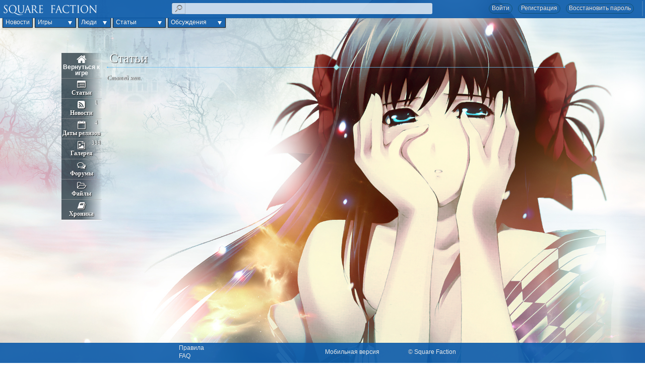

--- FILE ---
content_type: text/html; charset=UTF-8
request_url: http://squarefaction.ru/game/cartagra-tsuki-kurui-no-yamai/articles
body_size: 3990
content:
<!DOCTYPE html PUBLIC "-//W3C//DTD XHTML 1.0 Strict//EN" "http://www.w3.org/TR/xhtml1/DTD/xhtml1-strict.dtd"><html xmlns="http://www.w3.org/1999/xhtml" >

<head profile="http://gmpg.org/xfn/11">
    <title>Статьи — Cartagra: Tsuki Kurui no Yamai — Square Faction</title>
    <meta http-equiv="Content-Type" content="text/html; charset=utf-8" />
    <!--FB-->
    <meta itemprop="name" content="">
    <meta itemprop="description" content="">
    <meta itemprop="image" content="">

    <!--VK-->
    <meta name="title" content="" />
    <meta name="description" content="" />
        <meta http-equiv="X-UA-Compatible" content="IE=9; IE=8; IE=7; IE=EDGE" />
    <meta name="yandex-verification" content="4158111ce9c813c7" />

        
<link href="/assets//css/all.min.css?20200319061430" media="screen" rel="stylesheet" type="text/css" />
<link href="http://squarefaction.ruhttp://squarefaction.ru/game/cartagra-tsuki-kurui-no-yamai/articles/feed" rel="alternate" type="application/rss+xml" title="Статьи" />
<link href="//maxcdn.bootstrapcdn.com/font-awesome/4.1.0/css/font-awesome.min.css" media="screen" rel="stylesheet" type="text/css" />
<link href="/assets//css/blueprint/print.min.css?20200319061430" media="print" rel="stylesheet" type="text/css" />
<!--[if lt IE 9]> <link href="/assets//css/ie.min.css?20200319061430" media="" rel="stylesheet" type="text/css" /><![endif]-->
    <link rel="icon" href="/favicon.ico" type="image/x-icon" />
    <link rel="shortcut icon" href="/favicon.ico" type="image/x-icon" />
    <style type="text/css" media="screen">
<!--
@import url("https://dl.dropboxusercontent.com/s/pz64qyua740jzv5/compact_plus.css");
@import url("https://dl.dropboxusercontent.com/s/pfbjet9bmblhgrl/compact_header_footer.css");
@import url("https://dl.dropboxusercontent.com/s/iorateaffftsz6v/compact_menu.css");
@import url("https://dl.dropboxusercontent.com/s/ydsw1tpjkvaqkab/Square_Fantasy_skin.css");

body {
 background-image: url(http://squarefaction.ru/files/game/3934/gallery/35b003c4ff16e7c6a5d2f4caeffaf42b.jpg);
 background-size: cover;
 background-repeat: no-repeat;
}
/*Cсылка на SeeD*/
#left-block ul.left-menu.sidebar-block li:last-child {
display:none; 
}

/*Реклама*/
#page-news #entry div[id^="x"], #page-articles #entry div[id^="x"], #page-blogs #entry div[id^="x"] {display:none;}
div.promo {display:none !important;}
#page-games #main-block div.sidebar-block {display:none;}
#page-galleries #left-block div:last-child, #page-forums #left-block div[id^="x"], #page-archive #left-block div:last-child  {display:none;}

.layout-content {
 opacity: .92;
-->
</style>
    <script type='text/javascript'>
        var googletag = googletag || {};
        googletag.cmd = googletag.cmd || [];
        (function() {
        var gads = document.createElement('script');
        gads.async = true;
        gads.type = 'text/javascript';
        var useSSL = 'https:' == document.location.protocol;
        gads.src = (useSSL ? 'https:' : 'http:') +
        '//www.googletagservices.com/tag/js/gpt.js';
        var node = document.getElementsByTagName('script')[0];
        node.parentNode.insertBefore(gads, node);
        })();
        </script>

        <script type='text/javascript'>
        googletag.cmd.push(function() {
        googletag.defineSlot('/8583915/SF_main_right', [240, 400], 'div-gpt-ad-1331020911291-0').addService(googletag.pubads());
        googletag.pubads().enableSingleRequest();
        googletag.enableServices();
        });
    </script>
</head>
<body id="page-entries" class="custom">
    <div id="fb-root"></div>
    <div id="background-image"></div>

    <div id="head">
    <a class="noback " id="logo" href="http://squarefaction.ru">
    </a>

    
<form action="/main/search/google" id="search-form-2">
    <input type="text" id="search-field" name="q" />
    <button class="submit button dark" type="submit"><span></span></button>
</form>

    <ul id="head-elements">
        <li><div class="separator"></div></li>

                    <li class="links">
                <a id="fast-login" class="dark-button" rel="nofollow" href="/users/auth">Войти</a>
                <a id="fast-reg" class="dark-button" rel="nofollow" href="/users/registration">Регистрация</a>
                <a class="dark-button" id="remind-password" rel="nofollow" href="/users/remind">Восстановить пароль</a>
            </li>
        
        
    </ul>
</div>
    
<ul id="menu-bar">
    <li class="first menu-li">
        <span id="menu-news">
            <a class="menu-item" href="/news">Новости</a><i></i>
        </span>
    <li class="menu-li">
        <span id="menu-games" class="dropdown">
            <a class="menu-item dropdown-toggle" href="/games">Игры</a><i></i>
            <ul style="display: none">
                <li><a href="/series">Серии</a>
                <li><a href="/seed">SeeD</a>
                <li><a href="/games/calendar">Календарь</a>
                <li><a href="/games/status">Состояние</a>
            </ul>
       </span>
    <li class="menu-li">
        <span id="menu-users" class="dropdown">
            <a class="menu-item dropdown-toggle" href="/members">Люди</a><i></i>
            <ul style="display: none">
                <li><a href="/blog">Блоги</a>
                <li><a href="/clans">Кланы</a>
            </ul>
       </span>
    <li class="menu-li">
        <span id="menu-entries" class="dropdown">
            <a class="menu-item dropdown-toggle" href="/articles">Статьи</a><i></i>
            <ul style="display: none">
                <li><a href="/articles/collection/videos">Видео</a>
                <li><a href="/articles/collection/reviews">Рецензии</a>
                <li><a href="/articles/collection/walkthroughs">Прохождения</a>
            </ul>
       </span>

    <li class="menu-li">
        <span id="menu-forums" class="dropdown">
            <a class="menu-item  dropdown-toggle" href="/forums">Обсуждения</a><i></i>
            <ul style="display: none">
                <li><a href="/forums/show/7">Эмуляторы</a>
                <li><a href="/forums/show/6">Аниме и манга</a>
                <li><a href="/forums/show/17">Онлайн игры</a>
                <li><a href="/forums/show/1">Final Fantasy</a>
                <li><a href="/forums/show/4">Hard & Soft</a>
                <li><a href="/forums/games">Игровые</a>
            </ul>
        </span>



    <li class="right  last menu-li">
        <a rel="white" id="mode-white" style="display:none"></a>
        <a rel="black" id="mode-black" style="display:none"></a>

    </ul>    <div id="layout-wrapper">
        <div class="container">
            <div class="layout-content prepend-1 append-1 span-46">
                <a id="scroll-top" href="#">^</a>
                <hr class="space"/>
                

        <div class="span-8 append-2" id="left-block">
            <span class="left-block-middle"></span>
            <span class="left-block-corner-top"></span>
            <span class="left-block-corner-bottom"></span>
                <ul  class="left-menu sidebar-block">
    <li class="head-bar">
        <a class="title" href="/game/cartagra-tsuki-kurui-no-yamai">
                           Cartagra: Tsuki Kurui no Yamai                    </a>
    </li>

    <li><a href="/game/cartagra-tsuki-kurui-no-yamai/articles">Статьи</a> <span></span>

<li>
<a href="/game/cartagra-tsuki-kurui-no-yamai/news">Новости</a> <span>1</span>

<li>
<a href="/game/cartagra-tsuki-kurui-no-yamai/releases">Даты релизов</a> <span>4</span>

<li>
<a href="/game/cartagra-tsuki-kurui-no-yamai/gallery">Галерея</a> <span>338</span>

<li>
<a href="/game/cartagra-tsuki-kurui-no-yamai/forum">Форумы</a> <span></span>

<li>
<a href="/game/cartagra-tsuki-kurui-no-yamai/archive">Файлы</a> <span></span>

<li>
<a href="/game/cartagra-tsuki-kurui-no-yamai/history">Хроника</a>

<li>
</ul>
        </div>

<div class="span-36 last" id="main-block">
    <h2>Статьи</h2>

    
            <p class="no-results">Статей нет.</p>
  </div>            </div>
        </div>

        <div class="layout-push"></div>
    </div>

    <div id="footer">

    <div class="container">
        <div class="span-3 prepend-1">
            <a rel="samurai"  id="samurai"></a>
        </div>
        <div class="span-12">
            <ul>
                <li><a target="_blank" href="http://wiki.squarefaction.ru/index.php?title=%D0%9F%D1%80%D0%B0%D0%B2%D0%B8%D0%BB%D0%B0">Правила</a>
                <li><a target="_blank" href="http://wiki.squarefaction.ru/index.php?title=FAQ">FAQ</a>
            </ul>
        </div>
        <div class="span-12">
        </div>
        <div class="span-9">
            <ul>
                <li><noindex>
                        <a rel="nofollow" href="http://m.squarefaction.ru">Мобильная версия</a>
                    </noindex>
            </ul>
        </div>

        <div id="copyright" class="span-10 last">
            <ul>
               <li>&copy; <a href="http://squarefaction.ru">Square Faction</a></li>
               <li>
            </ul>
        </div>
    </div>
</div>

    <div id="fast-login-dialog" class="" style="display:none">
        <form action="/users/auth?format=json" method="POST">
        <div class="dialog ">
<p></p> 
           <!--  <div id="social-login-buttons" class="dark-block">
            <a class="noback social-login" href="/users/auth/oauth/by/facebook"><img width="41" height="41" alt="Facebook" src="/images/icons/social/facebook.png" /></a>
            <a class="noback social-login" href="/users/auth/oauth/by/mailru"><img width="41" height="41" alt="Mail.ru" src="/images/icons/social/mailru.png" /></a>
-->
        </div>
            <div class="message">
               <p class="form-item">
                   <label >E-mail</label>

                       <input type="text" name="email"/>
               </p>
               <p class="form-item">
                    <label >Пароль</label>
                       <input type="password" name="password" />
               </p>
               <p class="buttons">
                   <button type="submit">Войти</button> <span class="loading"></span>
               </p>
            </div>
        </div>
        </form>
    </div>


    <div id="fast-reg-dialog" class="" style="display:none">
        <form action="/users/registration/fast?format=json" method="POST">
        <div class="dialog ">
             <div id="social-login-buttons" class="dark-block">
            <a class="noback social-login" href="/users/auth/oauth/by/facebook" rel="facebook"><img width="41" height="41" alt="Facebook" src="/images/icons/social/facebook.png" /></a>
            <a class="noback social-login" href="/users/auth/oauth/by/mailru"><img width="41" height="41" alt="Mail.ru" src="/images/icons/social/mailru.png" /></a>
        </div>
            <div class="message">
               <p class="form-item">
                   <label >E-mail</label>

                       <input type="text" name="email"/>
               </p>
               <p class="form-item">
                    <label >Пароль</label>
                       <input type="password" name="password" />
               </p>
               <p class="form-item">
                    <label>Повторите</label>
                       <input type="password" name="passwordConfirmation" />
               </p>
               <p class="buttons">
                   <button type="submit">Зарегистрироваться</button> <span class="loading"></span>
               </p>
            </div>
        </div>
        </form>

    </div>

    
<div id="fb-root"></div>

    <script type="text/javascript" src="/assets//js/all.min.js?20200319061430"></script>
<script type="text/javascript">
    //<![CDATA[
    var sfHost = "squarefaction.ru";var sfIsAuth = false;var vkApiKey = "1969438";var fbApiKey = "198045526894152";var videoAllowed = false;var advancedMode = false;    //]]>
</script>
<script type="text/javascript" src="/assets//js/modules/entries/Entries.min.js?20200319061430"></script>        <script type="text/javascript">
    
            var eventsForNotify = [];
    </script>    </body>
</html>

--- FILE ---
content_type: text/css
request_url: http://squarefaction.ru/assets//css/all.min.css?20200319061430
body_size: 78190
content:
html,body,div,span,object,iframe,h1,h2,h3,h4,h5,h6,p,blockquote,pre,a,abbr,acronym,address,code,del,dfn,em,img,q,dl,dt,dd,ol,ul,li,fieldset,form,label,legend,table,caption,tbody,tfoot,thead,tr,th,td{margin:0;padding:0;border:0;font-weight:inherit;font-style:inherit;font-size:100%;font-family:inherit;vertical-align:baseline}input,select,textarea{font-style:inherit;font-size:100%;font-family:inherit}body{line-height:1.5}table{border-collapse:separate;border-spacing:0}caption,th,td{text-align:left;font-weight:normal}em,dfn{font-style:italic}sup,sub{line-height:0}th,td,caption{padding:4px 10px 4px 5px}tfoot{font-style:italic}.small{font-size:.8em;margin-bottom:1.875em;line-height:1.875em}.large{font-size:1.2em;line-height:2.5em;margin-bottom:1.25em}label{font-weight:bold}fieldset{padding:1.4em;margin:0 0 1.5em 0;border:1px solid #ccc}legend{font-weight:bold;font-size:1.2em}input[type=text],input[type=password],input.text,input.title,textarea,select{background-color:#fff;border:1px solid #bbb}input[type=text]:focus,input[type=password]:focus,input.text:focus,input.title:focus,textarea:focus,select:focus{border-color:#666}input[type=text],input[type=password],input.text,input.title,textarea,select{margin:.5em 0}input.text,input.title{width:300px;padding:5px}textarea{height:250px;padding:5px}input[type=checkbox],input[type=radio],input.checkbox,input.radio{vertical-align:middle}form.inline{line-height:3}form.inline p{margin-bottom:0}.container{width:950px;margin:0 auto}div.span-1,div.span-2,div.span-3,div.span-4,div.span-5,div.span-6,div.span-7,div.span-8,div.span-9,div.span-10,div.span-11,div.span-12,div.span-13,div.span-14,div.span-15,div.span-16,div.span-17,div.span-18,div.span-19,div.span-20,div.span-21,div.span-22,div.span-23,div.span-24,div.span-25,div.span-26,div.span-27,div.span-28,div.span-29,div.span-30,div.span-31,div.span-32,div.span-33,div.span-34,div.span-35,div.span-36,div.span-37,div.span-38,div.span-39,div.span-40,div.span-41,div.span-42,div.span-43,div.span-44,div.span-45,div.span-46,div.span-47,div.span-48{float:left;margin-right:10px}div.last{margin-right:0}.span-1{width:10px}.span-2{width:30px}.span-3{width:50px}.span-4{width:70px}.span-5{width:90px}.span-6{width:110px}.span-7{width:130px}.span-8{width:150px}.span-9{width:170px}.span-10{width:190px}.span-11{width:210px}.span-12{width:230px}.span-13{width:250px}.span-14{width:270px}.span-15{width:290px}.span-16{width:310px}.span-17{width:330px}.span-18{width:350px}.span-19{width:370px}.span-20{width:390px}.span-21{width:410px}.span-22{width:430px}.span-23{width:450px}.span-24{width:470px}.span-25{width:490px}.span-26{width:510px}.span-27{width:530px}.span-28{width:550px}.span-29{width:570px}.span-30{width:590px}.span-31{width:610px}.span-32{width:630px}.span-33{width:650px}.span-34{width:670px}.span-35{width:690px}.span-36{width:710px}.span-37{width:730px}.span-38{width:750px}.span-39{width:770px}.span-40{width:790px}.span-41{width:810px}.span-42{width:830px}.span-43{width:850px}.span-44{width:870px}.span-45{width:890px}.span-46{width:910px}.span-47{width:930px}.span-48,div.span-48{width:950px;margin:0}.append-1{padding-right:20px}.append-2{padding-right:40px}.append-3{padding-right:60px}.append-4{padding-right:80px}.append-5{padding-right:100px}.append-6{padding-right:120px}.append-7{padding-right:140px}.append-8{padding-right:160px}.append-9{padding-right:180px}.append-10{padding-right:200px}.append-11{padding-right:220px}.append-12{padding-right:240px}.append-13{padding-right:260px}.append-14{padding-right:280px}.append-15{padding-right:300px}.append-16{padding-right:320px}.append-17{padding-right:340px}.append-18{padding-right:360px}.append-19{padding-right:380px}.append-20{padding-right:400px}.append-21{padding-right:420px}.append-22{padding-right:440px}.append-23{padding-right:460px}.append-24{padding-right:480px}.append-25{padding-right:500px}.append-26{padding-right:520px}.append-27{padding-right:540px}.append-28{padding-right:560px}.append-29{padding-right:580px}.append-30{padding-right:600px}.append-31{padding-right:620px}.append-32{padding-right:640px}.append-33{padding-right:660px}.append-34{padding-right:680px}.append-35{padding-right:700px}.append-36{padding-right:720px}.append-37{padding-right:740px}.append-38{padding-right:760px}.append-39{padding-right:780px}.append-40{padding-right:800px}.append-41{padding-right:820px}.append-42{padding-right:840px}.append-43{padding-right:860px}.append-44{padding-right:880px}.append-45{padding-right:900px}.append-46{padding-right:920px}.append-47{padding-right:940px}.prepend-1{padding-left:20px}.prepend-2{padding-left:40px}.prepend-3{padding-left:60px}.prepend-4{padding-left:80px}.prepend-5{padding-left:100px}.prepend-6{padding-left:120px}.prepend-7{padding-left:140px}.prepend-8{padding-left:160px}.prepend-9{padding-left:180px}.prepend-10{padding-left:200px}.prepend-11{padding-left:220px}.prepend-12{padding-left:240px}.prepend-13{padding-left:260px}.prepend-14{padding-left:280px}.prepend-15{padding-left:300px}.prepend-16{padding-left:320px}.prepend-17{padding-left:340px}.prepend-18{padding-left:360px}.prepend-19{padding-left:380px}.prepend-20{padding-left:400px}.prepend-21{padding-left:420px}.prepend-22{padding-left:440px}.prepend-23{padding-left:460px}.prepend-24{padding-left:480px}.prepend-25{padding-left:500px}.prepend-26{padding-left:520px}.prepend-27{padding-left:540px}.prepend-28{padding-left:560px}.prepend-29{padding-left:580px}.prepend-30{padding-left:600px}.prepend-31{padding-left:620px}.prepend-32{padding-left:640px}.prepend-33{padding-left:660px}.prepend-34{padding-left:680px}.prepend-35{padding-left:700px}.prepend-36{padding-left:720px}.prepend-37{padding-left:740px}.prepend-38{padding-left:760px}.prepend-39{padding-left:780px}.prepend-40{padding-left:800px}.prepend-41{padding-left:820px}.prepend-42{padding-left:840px}.prepend-43{padding-left:860px}.prepend-44{padding-left:880px}.prepend-45{padding-left:900px}.prepend-46{padding-left:920px}.prepend-47{padding-left:940px}.pull-1{margin-left:-20px}.pull-2{margin-left:-40px}.pull-3{margin-left:-60px}.pull-4{margin-left:-80px}.pull-5{margin-left:-100px}.pull-6{margin-left:-120px}.pull-7{margin-left:-140px}.pull-8{margin-left:-160px}.pull-9{margin-left:-180px}.pull-10{margin-left:-200px}.pull-11{margin-left:-220px}.pull-12{margin-left:-240px}.pull-13{margin-left:-260px}.pull-14{margin-left:-280px}.pull-15{margin-left:-300px}.pull-16{margin-left:-320px}.pull-17{margin-left:-340px}.pull-18{margin-left:-360px}.pull-19{margin-left:-380px}.pull-20{margin-left:-400px}.pull-21{margin-left:-420px}.pull-22{margin-left:-440px}.pull-23{margin-left:-460px}.pull-24{margin-left:-480px}.pull-25{margin-left:-500px}.pull-26{margin-left:-520px}.pull-27{margin-left:-540px}.pull-28{margin-left:-560px}.pull-29{margin-left:-580px}.pull-30{margin-left:-600px}.pull-31{margin-left:-620px}.pull-32{margin-left:-640px}.pull-33{margin-left:-660px}.pull-34{margin-left:-680px}.pull-35{margin-left:-700px}.pull-36{margin-left:-720px}.pull-37{margin-left:-740px}.pull-38{margin-left:-760px}.pull-39{margin-left:-780px}.pull-40{margin-left:-800px}.pull-41{margin-left:-820px}.pull-42{margin-left:-840px}.pull-43{margin-left:-860px}.pull-44{margin-left:-880px}.pull-45{margin-left:-900px}.pull-46{margin-left:-920px}.pull-47{margin-left:-940px}.pull-48{margin-left:-960px}.pull-1,.pull-2,.pull-3,.pull-4,.pull-5,.pull-6,.pull-7,.pull-8,.pull-9,.pull-10,.pull-11,.pull-12,.pull-13,.pull-14,.pull-15,.pull-16,.pull-17,.pull-18,.pull-19,.pull-20,.pull-21,.pull-22,.pull-23,.pull-24,.pull-25,.pull-26,.pull-27,.pull-28,.pull-29,.pull-30,.pull-31,.pull-32,.pull-33,.pull-34,.pull-35,.pull-36,.pull-37,.pull-38,.pull-39,.pull-40,.pull-41,.pull-42,.pull-43,.pull-44,.pull-45,.pull-46,.pull-47,.pull-48{float:left;position:relative}.push-1{margin:0 -20px 1.5em 20px}.push-2{margin:0 -40px 1.5em 40px}.push-3{margin:0 -60px 1.5em 60px}.push-4{margin:0 -80px 1.5em 80px}.push-5{margin:0 -100px 1.5em 100px}.push-6{margin:0 -120px 1.5em 120px}.push-7{margin:0 -140px 1.5em 140px}.push-8{margin:0 -160px 1.5em 160px}.push-9{margin:0 -180px 1.5em 180px}.push-10{margin:0 -200px 1.5em 200px}.push-11{margin:0 -220px 1.5em 220px}.push-12{margin:0 -240px 1.5em 240px}.push-13{margin:0 -260px 1.5em 260px}.push-14{margin:0 -280px 1.5em 280px}.push-15{margin:0 -300px 1.5em 300px}.push-16{margin:0 -320px 1.5em 320px}.push-17{margin:0 -340px 1.5em 340px}.push-18{margin:0 -360px 1.5em 360px}.push-19{margin:0 -380px 1.5em 380px}.push-20{margin:0 -400px 1.5em 400px}.push-21{margin:0 -420px 1.5em 420px}.push-22{margin:0 -440px 1.5em 440px}.push-23{margin:0 -460px 1.5em 460px}.push-24{margin:0 -480px 1.5em 480px}.push-25{margin:0 -500px 1.5em 500px}.push-26{margin:0 -520px 1.5em 520px}.push-27{margin:0 -540px 1.5em 540px}.push-28{margin:0 -560px 1.5em 560px}.push-29{margin:0 -580px 1.5em 580px}.push-30{margin:0 -600px 1.5em 600px}.push-31{margin:0 -620px 1.5em 620px}.push-32{margin:0 -640px 1.5em 640px}.push-33{margin:0 -660px 1.5em 660px}.push-34{margin:0 -680px 1.5em 680px}.push-35{margin:0 -700px 1.5em 700px}.push-36{margin:0 -720px 1.5em 720px}.push-37{margin:0 -740px 1.5em 740px}.push-38{margin:0 -760px 1.5em 760px}.push-39{margin:0 -780px 1.5em 780px}.push-40{margin:0 -800px 1.5em 800px}.push-41{margin:0 -820px 1.5em 820px}.push-42{margin:0 -840px 1.5em 840px}.push-43{margin:0 -860px 1.5em 860px}.push-44{margin:0 -880px 1.5em 880px}.push-45{margin:0 -900px 1.5em 900px}.push-46{margin:0 -920px 1.5em 920px}.push-47{margin:0 -940px 1.5em 940px}.push-48{margin:0 -960px 1.5em 960px}.push-1,.push-2,.push-3,.push-4,.push-5,.push-6,.push-7,.push-8,.push-9,.push-10,.push-11,.push-12,.push-13,.push-14,.push-15,.push-16,.push-17,.push-18,.push-19,.push-20,.push-21,.push-22,.push-23,.push-24,.push-25,.push-26,.push-27,.push-28,.push-29,.push-30,.push-31,.push-32,.push-33,.push-34,.push-35,.push-36,.push-37,.push-38,.push-39,.push-40,.push-41,.push-42,.push-43,.push-44,.push-45,.push-46,.push-47,.push-48{float:right;position:relative}hr{background:#ddd;color:#ddd;clear:both;float:none;width:100%;height:.1em;margin:0 0 1.45em;border:0}hr.space{background:transparent;color:transparent;padding:0;border:0;height:0;background:url(/images/0.gif) repeat-x top left;border:0}.clear{clear:both}
a img{border:0}a{cursor:pointer;color:#055363;text-decoration:none;transition:color .1s ease 0s}a.hover,a:hover,a.liketext:hover{text-decoration:none;color:#ce5839}a.noback{border-width:0}a.liketext{color:#2f2f2f}a.noback:hover,a.liketext:hover,a.category:hover{color:#ce5839}p{line-height:1.4em;margin:.6em 0}b,strong,legend{color:#333}sup{color:#666;font-size:11px;line-height:0!important;font-weight:normal;font-family:verdana}h2,h3,h4{font-family:georgia;margin:1em 0 .5em 0;color:#333}h2{font-size:2.2em}h3{font-size:2em}h4{font-size:1.8em}h3 i,h3 em{font-style:normal}h2:first-child{margin-top:0}ul,ol{margin:0 .6em .6em 3em}li ul,li ol{margin:0 1.5em 0 3em}li{margin:.5em 0 .5em 0}.content p{margin:1em 0}.sub-title{display:block;font-size:1.8em;margin:2px 0 0 0;font-family:georgia;color:#333}.sidebar-block .sub-title{font-size:1.6em}.sidebar-block .sub-title a{color:#333}.internal{text-decoration:none;border-bottom:1px dashed #c1d1d8}.internal:hover{border-bottom:1px dashed}h2 a.sub{font-size:.8em;margin-left:20px}h2 a.sub:hover{border:0}.h-separator{color:#ccc}.text-left{text-align:left}.text-center{text-align:center}.text-right{text-align:right}.watermark{color:#666!important}.margins{margin:0 3px 10px 0}.left,.alignleft{float:left;margin-right:10px}.right,.alignright{float:right;margin-left:10px}.aligncenter{display:block;margin-left:auto;margin-right:auto}span.aligncenter,p.aligncenter{text-align:center}button,.button{display:inline-block;padding:.2em .5em;color:#282828;cursor:pointer;white-space:nowrap;background-image:url("/images/design/button-overlay.png");background-color:#e1e1e1;border:1px solid;border-color:rgba(0,0,0,.15) rgba(0,0,0,.25) rgba(0,0,0,.25) rgba(0,0,0,.15);-moz-border-radius:3px;-webkit-border-radius:3px;border-radius:3px;outline:0;font-family:Georgia;font-size:1.1em}button:hover,.button:hover{color:#282828;background-color:#fcfcfc}.full-width{width:100%;text-align:center}.dark{color:#fff;background-color:#666}.dark:hover{background-color:#6f6f6f;color:#fff!important}.button:hover{border-bottom:1px solid rgba(0,0,0,0.25)}.button.disabled,button.disabled,.button.disabled:hover,button.disabled:hover{opacity:.5}.darkbar{padding-top:5px;padding-bottom:5px;background:url(/images/design/darkbar.png) repeat-x}.darkbar input{float:left;border-bottom:1px solid #343434;border-left:1px solid #434343;border-top:1px solid #343434;border-right:1px solid #343434;vertical-align:middle;margin:0;padding:0 3px;background:#eee;-moz-border-radius:5px;-webkit-border-radius:5px;border-radius:5px}.darkbar input:focus{border-bottom:1px solid #343434;border-left:1px solid #434343;border-top:1px solid #343434;border-right:1px solid #343434}.dark-button{cursor:pointer;margin-right:15px;vertical-align:middle;font-size:11px;padding:2px 8px 2px;text-shadow:0 1px 2px #333;background:url("/images/design/darkbar-button.png") repeat-x scroll 0 0 transparent;border-bottom:1px solid #343434;border-left:1px solid #434343;border-top:1px solid #343434;border-right:1px solid #343434;color:#ccc;-moz-border-radius:15px;-webkit-border-radius:15px;-khtml-border-radius:15px;border-radius:15px;-moz-box-shadow:0 1px 1px #676767;-webkit-box-shadow:0 1px 1px #676767;-khtml-box-shadow:0 1px 1px #676767;box-shadow:0 1px 1px #676767}.dark-button.active,.dark-button:hover{background:url("/images/design/darkbar-active.png") repeat-x scroll 0 0 transparent;border-bottom:1px solid #343434}.dark-button:hover{color:#fff;border-bottom:1px solid #343434}a.dangerous-action:hover{color:#e82222!important}.info,.warning,.note,.error,.completion,.success{padding:10px;margin:.6em 0;list-style:none;overflow:hidden;border:1px solid rgba(0,0,0,.1);-moz-border-radius:4px;-webkit-border-radius:4px;border-radius:4px}.warning li,.note li,.error li,.info li,.completion li{margin:5px 0}.info{padding:10px;background-color:#d9edf7;border-color:#bce8f1}.info,.info b{color:#2d6884}.warning,.error{background:#f2dede;border-color:#eed3d7}.warning,.warning b,.error,.error b{color:#b94a48}.note{background-color:#d9edf7;border-color:#bce8f1;color:#3a87ad}.success,.completion{background-color:#dff0d8;border-color:#d6e9c6;color:#468847}.info .button{text-decoration:none}.options{color:#444;padding:4px 8px;list-style:none;background:#e8f6ff;background:#e8f6ff;background:-moz-linear-gradient(top,#e8f6ff 0,#c1e7ff 100%);background:-webkit-gradient(linear,left top,left bottom,color-stop(0%,#e8f6ff),color-stop(100%,#c1e7ff));background:-webkit-linear-gradient(top,#e8f6ff 0,#c1e7ff 100%);background:-o-linear-gradient(top,#e8f6ff 0,#c1e7ff 100%);background:-ms-linear-gradient(top,#e8f6ff 0,#c1e7ff 100%);background:linear-gradient(top,#e8f6ff 0,#c1e7ff 100%);text-shadow:1px 1px 1px #fff;border:1px solid rgba(0,0,0,.1);-moz-border-radius:4px;-webkit-border-radius:4px;-khtml-border-radius:4px;border-radius:5px}.options li{margin:5px 0 10px 0}.options ul{list-style:disc}.options li ul{margin:0 1.5em}.auto-size{display:inline-block}.in-side-block{background-image:none;padding:10px 10px 10px 10px}.in-side-block .title{font-size:1.3em}.in-side-block img{vertical-align:top}span.status-good{color:#09af00}span.status-bad{color:#ff0f0f}.status-offline{color:#949494}.status-online{padding:2px 5px;background-color:#74b331;color:#fff}.close-button:after{display:inline-block;content:"×";color:#777;font-family:Arial;font-size:27px;font-weight:bold;width:18px;height:18px;margin:0 5px;cursor:pointer;vertical-align:middle}li.close-button{float:right}.close-button:hover:after{color:#222}.tip{padding:5px;margin-bottom:20px;border:1px solid rgba(0,0,0,.1);background:#e8f6ff;background:-moz-linear-gradient(top,#e8f6ff 0,#c1e7ff 100%);background:-webkit-gradient(linear,left top,left bottom,color-stop(0%,#e8f6ff),color-stop(100%,#c1e7ff));background:-webkit-linear-gradient(top,#e8f6ff 0,#c1e7ff 100%);background:-o-linear-gradient(top,#e8f6ff 0,#c1e7ff 100%);background:-ms-linear-gradient(top,#e8f6ff 0,#c1e7ff 100%);background:linear-gradient(top,#e8f6ff 0,#c1e7ff 100%);-moz-border-radius:5px;-webkit-border-radius:5px;-khtml-border-radius:5px;border-radius:5px}.spoiler{margin-bottom:10px}.spoiler-title{display:inline;cursor:pointer;color:#055363;border-bottom:1px dashed;margin:.6em 0}.spoiler-title:hover{color:#ce5839}.content .spoiler-text{display:none;margin:.6em 0}blockquote.spoiler{border:0;font-size:1em;color:#030303;margin:0;padding:0}blockquote.spoiler p,blockquote.spoiler table,blockquote.spoiler ul,blockquote.spoiler ol{display:none}blockquote.spoiler .spoiler-title{display:inline}.spoiler-visible .spoiler-text{display:block!important;margin:0}.spoiler-visible .spoiler-title span{border:0;background-color:#bf7164;color:#fff}blockquote{overflow:hidden;margin:1em 0;padding-left:7px;border-left:2px solid #689cbc;color:#646464;font-style:italic}blockquote blockquote{opacity:.9}.quote-author{font-weight:bold}.highlight{font-weight:bold;color:#333}.icon{width:16px;line-height:16px;font-size:16px;background-repeat:no-repeat;border:0;background-position:50% 50%;background-color:transparent}.icon img{width:16px;height:16px}span.c{color:#ff7f5d}img.inline{vertical-align:middle}.loading{display:none;min-width:16px;height:11px;background:transparent url(/images/preloaders/horizontal-small.gif) no-repeat 0 0}.loading.with-text{padding-left:25px;line-height:11px}.splash-loader{background:url(/images/preloaders/horizontal-grey.gif) no-repeat 50% 50%}.image-thumb .container{width:auto}.image-thumb .container a{border:0}.search-match{display:inline-block;background:#eee;padding:4px;font-style:italic;margin-bottom:10px}.bigger{font-size:1.1em}.smaller{font-size:.9em}.leaf{display:inline-block;font-size:.9em;color:#777}.avatar img{position:relative}.avatar.online:after{content:"";display:block;background-color:#a8dc82;border:2px solid #fff;width:4px;height:4px;position:absolute;left:0;top:0;border-radius:2px}.rounded{border-radius:3px}a.rounded:hover{border-color:#4da8bd}.with-background{background:#fff}.no-margin{margin:0}.content .no-margin{margin:0}.comma-separated>*:after{content:', '}.comma-separated>*:last-child:after{content:''}.editable{cursor:hand;cursor:pointer}.editable form input{margin:0;font-family:verdana;font-size:.9em;color:#466289;border:1px solid #7f9db9;margin-right:10px}.editable form button{margin-right:6px;padding:2px;font-size:.6em;cursor:pointer;cursor:hand}.paginator{margin-top:0;text-align:center}.paginator a{font-family:tahoma}.paginator{width:460px;clear:both}.paginator .container{width:460px;height:30px;overflow:hidden;margin:0}.paginator table{position:relative;width:0;margin:0}.paginator table td{padding:0;width:34px}.paginator span{color:#fff;display:block;width:20px;padding:2px 0;margin-right:12px;border:1px solid transparent}.paginator .current span{background:#dfe0e3;text-align:center;border:1px solid rgba(0,0,0,0.01)}.paginator .current span a{cursor:default;color:#000}.ui-slider{position:relative;text-align:left;margin-bottom:15px}.ui-slider .ui-slider-handle{position:absolute;z-index:2;width:18px;height:13px;border:0;cursor:pointer;cursor:hand;background:transparent url(/images/design/sprite.png) no-repeat 2px -307px}.ui-slider .ui-slider-handle:hover{background-position:-17px -307px}.ui-slider .ui-slider-handle.ui-state-active{background-position:-17px -307px}.ui-slider-horizontal{width:448px;margin-left:5px;border:0;background:url(/images/design/slider-background.gif) repeat-x 0 4px;height:10px}.ui-slider-horizontal .ui-slider-handle{margin-left:-9px;top:-1px}.ui-menu .ui-menu-item a{transition:none 0s ease 0s}.select2-search-choice-close{top:6px!important;left:auto!important;right:2px!important}.select2-container-multi .select2-choices .select2-search-choice{background:#e1e7e5!important;padding:3px 16px 3px 5px!important;box-shadow:none!important;border:none!important;text-shadow:none!important}.select2-container .select2-choice>.select2-chosen{line-height:26px}.select2-results .select2-no-results,.select2-results .select2-searching,.select2-results .select2-selection-limit{background:none!important;color:#888}.cost-block{display:inline;font-size:.8em;line-height:30px;padding:3px;white-space:nowrap;background-color:#5ebed5;color:#fff;border:1px solid rgba(0,0,0,0.1);text-shadow:0 1px 1px rgba(0,0,0,0.15);-moz-border-radius:2px 2px 2px 2px}.form .cost-block{display:inline;margin-bottom:0}.footer .cost-block{margin-right:5px}.no-results{font-style:italic;display:block;margin-bottom:10px}.actions-ready{margin-right:15px}.enable-actions{display:inline-block;float:none;position:relative;height:18px;width:18px;margin:0 0 0 -15px;vertical-align:middle;background:transparent url('/images/design/sprite.png') no-repeat 0 -270px;cursor:pointer}.enable-actions:hover{background-position:0 -288px}.popup-pushed{background-position:-21px -270px}.popup-pushed:hover{background-position:-21px -270px}.popup-loading{background:transparent url('/images/preloaders/circle-4.gif') no-repeat 50% 50%!important}.rating{color:#48a645;font-size:.9em}.rating span{vertical-align:middle}.vote{display:inline-block;color:#d1d5ce;width:16px;height:16px;border:0;font-weight:bold;font-size:14px;line-height:14px;text-align:center;vertical-align:middle}.vote:hover{color:#48a645}.vote.preloader{background:transparent url(/images/preloaders/circle-4.gif) no-repeat 50% 50%;outline:0;text-indent:-9000px}.toggle-buttons a{font-weight:bold;margin-right:15px;padding:3px 5px;-moz-border-radius:2px;-webkit-border-radius:2px;border-radius:2px;transition:none}.toggle-buttons a:hover{background:#e0efef;color:#055363;border:0}.toggle-buttons a.asc:after{content:"↑"}.toggle-buttons a.desc:after{content:"↓"}.toggle-buttons sup{font-weight:normal}.toggle-buttons a:hover,.toggle-buttons .checked{background:#78919f url(/images/design/darkbar-active.png);color:#fff;text-shadow:1px 1px 1px rgba(0,0,0,.2)}.toggle-buttons a:hover sup,.toggle-buttons .checked sup{color:#fff}.v-separator{color:#ccc;letter-spacing:10px;font-size:.9em}.v-separator-short{color:#ccc;letter-spacing:3px;font-size:.9em}.qtip-inner a,.qtip-inner a:hover{border:0}.qtip-button{color:#eee;border-width:0;line-height:10px;font-size:1.3em;font-family:"Comic Sans MS",Verdana,sans-serif}.qtip-wrapper{-webkit-box-shadow:1px 1px 3px rgba(0,0,0,0.25);-moz-box-shadow:1px 1px 3px rgba(0,0,0,0.25);box-shadow:1px 1px 3px rgba(0,0,0,0.25)}.qtip-dialog .qtip-title{background:transparent url(/images/design/window-title-background.gif) repeat-x!important;text-shadow:0 -1px 1px rgba(0,0,0,0.50);color:#fff;-moz-border-radius:3px 3px 0 0;-webkit-border-radius:3px 3px 0 0;-khtml-border-radius:3px 3px 0 0;border-radius:3px 3px 0 0}.qtip-dialog .qtip-wrapper{background:transparent url(/images/design/dialog-background.png);padding:5px;-moz-border-radius:5px;-webkit-border-radius:5px;-khtml-border-radius:5px;border-radius:5px}.qtip-dialog .qtip-contentWrapper{-moz-border-radius:3px;-webkit-border-radius:3px;-khtml-border-radius:3px;border-radius:3px}.qtip-dialog .qtip-content{-moz-border-radius:0 0 3px 3px;-webkit-border-radius:0 0 3px 3px;-khtml-border-radius:0 0 3px 3px;border-radius:0 0 3px 3px;background:#fbfbfb url(/images/design/content-background.png) repeat}.qtip-cream .qtip-contentWrapper{background:#ffe7a1;border:1px solid rgba(0,0,0,0.25)}.qtip-cream .qtip-content{background:#ffe7a1 url(/images/design/cream-background.gif)}.dialog .message{padding:10px;text-align:left;overflow:hidden}.dialog .footer{border-top:1px solid #ccc;margin:10px 0 0 0;padding:5px 10px 5px 0;text-align:right;background:#eee url(/images/design/background-grey.png) repeat}.icon-coins-silver{background:transparent url(/images/icons/other/coins-silver.gif) no-repeat 50% 50%}.icon-coins{background:transparent url(/images/icons/other/coins-gold.gif) no-repeat 50% 50%}span.icon-coins{padding:0 10px;font-size:10px}.grey-box{display:inline-block;padding:2px 4px;text-align:center;background:#666;color:#fff;font-size:.9em;-moz-border-radius:5px;-webkit-border-radius:5px;-khtml-border-radius:5px;border-radius:5px}.purchase-block{border:1px solid rgba(0,0,0,.2);padding:12px 10px;background:#ffd044;width:330px;position:relative;-moz-border-radius:5px;-webkit-border-radius:5px;-khtml-border-radius:5px;border-radius:5px;-o-background-size:100% 100%;-webkit-background-size:100% 100%;-khtml-background-size:100% 100%;background-size:100% 100%;background:-moz-linear-gradient(top,#ffe084,#ffd044);background:-webkit-gradient(linear,left top,left bottom,from(#ffe084),to(#ffd044));background-clip:border-box;-moz-background-clip:border;-webkit-background-clip:border-box;-khtml-background-clip:border-box;background-origin:border-box;-moz-background-origin:border;-webkit-background-origin:border-box;-khtml-background-origin:border-box}.purchase-block .button{margin-left:20px;background-color:#ccc;color:#222;text-shadow:1px 1px 1px rgba(255,255,255,.2);border:1px solid rgba(0,0,0,.2);-moz-box-shadow:none;-webkit-box-shadow:none;-khtml-box-shadow:none}.purchase-block .button,.purchase-block .progress{position:absolute;right:8px;top:8px}.purchase-block .button:hover{background-color:#dfdfdf}#fast-search{margin-bottom:10px}#fast-search input{background:url(/images/design/sprite.png) no-repeat 3px -403px;padding-left:20px;margin-top:2px}#fast-search button{padding:1px 4px;margin-top:-4px}#game-adv .title{font-size:1.1em}.special-tags{display:block;line-height:18px}.special-tags span{font-size:.7em;margin-right:1px;background:#999;color:#fff;padding:2px 4px;white-space:nowrap;border-radius:2px;opacity:.8}.special-tags .ps4,.special-tags .ps3,.special-tags .ps2,.special-tags .psx,.special-tags .psvita{background-color:#767676}.special-tags .wii,.special-tags .wiiu{background-color:#4c6f86}.special-tags .nds,.special-tags .ds3,.special-tags .switch{background-color:#aa3d3b}.special-tags .xbox360,.special-tags .xbox,.special-tags .xboxone{background-color:#547f46}.special-tags .osx,.special-tags .ios{background-color:#2d8297}.special-tags .android{background-color:#6673a5}.tag{border-radius:3px;background:#6d7f9b;border:medium none;color:#fff;padding:2px 5px;white-space:pre;line-height:20px}a.tag:hover{color:#fff;background-color:#ce5839}.rss{line-height:16px;letter-spacing:16px;background:url(/images/design/sprite.png) no-repeat 0 -381px}.grade-a,.grade-b,.grade-c{display:inline-block;float:right;font-size:.8em;text-align:center;vertical-align:middle;width:17px;height:17px;-moz-border-radius:75px;-webkit-border-radius:75px;-khtml-border-radius:75px;border-radius:75px;font-weight:normal}.grade-c,.grade-b,.grade-d,.grade-e{color:#888;font-weight:normal}.grade-a{color:#128f00}.controls.hover-controls{opacity:.3}.controls.hover-controls:hover{opacity:1}.controls a{color:#796b52}.controls a:after{content:", "}.controls a:last-child:after{content:""}.controls a:hover{color:#251b00}.controls-spaced a{margin:0 4px}.controls-spaced a:after{content:" "}#debug-content{display:none}.debug-window .tab{border-top:1px solid #666;margin-top:10px;padding-top:10px;max-height:240px;overflow:auto}.debug-window table{width:100%}.debug-window .forms{height:40px}.game-completion a{border-bottom:1px dashed}.game-completion .in-completed{color:#666;border-bottom:0}.game-completed{width:100%;color:#d36200}.region{display:block;padding-left:22px;background-position:0 5px;background-repeat:no-repeat;text-align:left}.ru{background-image:url('/images/icons/region/ru.png')}.eu{background-image:url('/images/icons/region/eu.png')}.jp{background-image:url('/images/icons/region/jp.png')}.us{background-image:url('/images/icons/region/us.png')}.au{background-image:url('/images/icons/region/au.png')}.wo{background-image:url('/images/icons/region/wo.png')}.kr{background-image:url('/images/icons/region/kr.png')}.hidden{display:none}.photo{position:relative;display:inline-block;background:#ccc;border:0;border-radius:3px;text-align:center;overflow:hidden}a.photo:hover{box-shadow:0 0 4px #273666}a.photo:active{box-shadow:0 0 4px #ce5839}.photo img{position:absolute;top:0;bottom:0;left:0;right:0;display:inline-block;margin:auto;vertical-align:middle}.ca-tizer{display:none}
input[type="text"],input[type="password"],input.text,input.title,textarea,select,.field{margin-top:.1em;margin-bottom:.2em;background-color:#fff;background-image:-webkit-gradient(linear,0% 0,0% 100%,color-stop(1%,#eee),color-stop(15%,#fff));background-image:-webkit-linear-gradient(top,#eee 1%,#fff 15%);background-image:-moz-linear-gradient(top,#eee 1%,#fff 15%);background-image:-o-linear-gradient(top,#eee 1%,#fff 15%);background-image:-ms-linear-gradient(top,#eee 1%,#fff 15%);background-image:linear-gradient(top,#eee 1%,#fff 15%);border:1px solid #aaa;line-height:1.2em;padding:.3em}input[type="text"]:focus,input[type="password"]:focus,input.text:focus,input.title:focus,textarea:focus,select:focus,.field:focus{color:#111;-webkit-box-shadow:0 0 5px rgba(0,0,0,.3);-moz-box-shadow:0 0 5px rgba(0,0,0,.3);-o-box-shadow:0 0 5px rgba(0,0,0,.3);box-shadow:0 0 5px rgba(0,0,0,.3);border:1px solid #2c91aa}body textarea{line-height:1.4em}label{font-weight:normal;vertical-align:middle}.back-preloader{background:transparent url(/images/preloaders/back2.gif) repeat scroll 0 0}ul.simple-list{margin:5px 0 5px 5px}ul.simple-list li{list-style:none;margin-bottom:5px}fieldset,.form fieldset{border:solid 1px #ccc;padding:.5em 1em .8em 1em;margin-bottom:1em;width:auto}.form fieldset .hint{margin-top:2px}.complete{text-decoration:line-through!important;border-bottom:0}legend{margin-left:0;padding:0 5px;font-family:georgia}.required{color:#ff5656;margin-left:1px;vertical-align:top}.form .errors{margin:0;padding:0}.form .errors li{display:inline;color:red;font-size:.9em}.form .errors li:after{content:", "}.form .errors li:last-child:after{content:""}.overflow-hidden{overflow:hidden}.form .hint{font-size:.9em;color:#666;margin-top:0}.form-item{position:relative;margin-bottom:1.1em;text-align:left}.form-item input[type="checkbox"]{margin-top:-3px}.form .form-buttons{margin-top:1em}.field-label{display:block}.error-field{border:1px solid #f00}.bold-labels .field-label{font-weight:bold}.left-labels .form-item{margin-left:150px}.left-labels .footer{margin-left:150px}.left-labels .field-label{display:block;width:145px;left:-160px;padding:0;position:absolute;text-align:right;vertical-align:middle;font-weight:normal;line-height:2em;white-space:nowrap}.left-labels .short{width:100px;left:-60px}.form label input{vertical-align:middle;margin-right:5px}.form .footer{margin-top:15px;padding-top:8px}.form div.column-left{width:350px;float:left;margin-right:20px}.form div.column-right{width:350px;float:right}
*{margin:0}html,body{height:100%}body{color:#030303;margin:0;font-size:75%;font-family:verdana,tahoma}body *{line-height:1.4em}body.black{background:#222 url(/images/design/background.png) repeat}body.white{background:#fbfbfb url(/images/design/background-grey.png) repeat}body.white .layout-content{background:#fff}body.helloween.black{background:#000 url(/images/design/helloween-logo.jpg) no-repeat right 50px}body.helloween.black #layout-wrapper{background:url(/images/design/helloween-title.png) no-repeat 50% 0}body.samurai{background-color:#d3ac78;background-image:url(/images/design/background-samurai.jpg),url(/images/design/background-samurai-tiles.png);background-repeat:no-repeat,repeat;background-position:left top,left top}body.samurai .layout-content{background:#fff}#background-image{position:absolute;top:0;left:0;z-index:-1000;background:transparent no-repeat left top}#layout-wrapper{min-height:100%;height:auto!important;height:100%;margin:60px auto 0}#footer,.push{height:4em}#footer{clear:both;height:45px;background:#222;margin-top:20px;padding-top:10px;text-align:left;font-size:.9em;color:#ccc}#footer a{color:#ccc}#footer a:hover{color:#ff9686}#footer a.noback{border:0}#footer ul{margin:0;padding:0;list-style:none}#footer li{margin:0 0 2px 0}#footer .separator{height:51px;width:0;border-left:1px solid #222}#samurai{display:block;width:35px;height:35px;margin-top:1px;background:url(/images/design/sprite.png) no-repeat 0 -162px}#samurai.enabled{background-position:0 -194px}#footer .counter{margin-top:3px}#copyright{text-align:right;position:relative}.layout-content{position:relative;padding-bottom:20px;margin-bottom:20px;background:#fbfbfb url(/images/design/content-background.png) repeat;-moz-box-shadow:0 0 2px #666;-webkit-box-shadow:0 0 2px #666;box-shadow:0 0 2px #666;-moz-border-radius:2px;-webkit-border-radius:2px;-khtml-border-radius:2px;border-radius:2px;-moz-background-clip:padding;-webkit-background-clip:padding;-khtml-background-clip:padding;background-clip:padding}#head{position:relative;background:#484848 url(/images/design/top-bar-background.png) repeat;height:40px;min-width:989px;-moz-box-shadow:-15px 0 5px rgba(0,0,0,0.50);-webkit-box-shadow:-15px 0 5px rgba(0,0,0,0.50);-khtml-box-shadow:-15px 0 5px rgba(0,0,0,0.50);box-shadow:-15px 0 5px rgba(0,0,0,0.50);-moz-box-radius:0 0 4px 4px;-webkit-box-radius:0 0 2px 2px;-khtml-box-radius:0 0 2px 2px;box-radius:0 0 2px 2px;border-bottom:1px solid #222;z-index:100}#head,#head a{color:#eee;text-shadow:0 -1px rgba(0,0,0,0.4)}#logo{float:left;margin:5px 10px;width:190px;height:28px;background:transparent url(/images/design/logo.png) no-repeat 50% 0}#logo.ny{background:transparent url(/images/design/logo-ny.png) no-repeat 50% 0}#head-elements{float:right;list-style:none;margin:0;height:30px}#head-elements li{float:right;margin:5px 10px;line-height:1em}#head-elements .avatar{margin-right:0}#head-elements img{border:1px solid;border-color:#373737 #5b5b5b #5b5b5b #373737}#head-elements .nick sup{color:#ffad00;font-size:10px}#head-elements .nick sup span{line-height:0}#head-elements .separator{width:0;height:30px;border-left:1px solid #535353;border-right:1px solid #3f3f3f}#head-elements .bars{margin:2px 10px}#head-elements .bar{display:block;float:left;width:125px;background:#333;margin-top:8px;padding-right:1px}#head-elements .links{line-height:28px}#head-elements .links a{outline:0}#head-elements .debug-info{font-size:.9em}#current-ap .fill{display:block;background:transparent url(/images/design/bar-ap-point.gif) repeat-x 0 0;height:7px}#current-exp .fill{display:block;background:transparent url(/images/design/bar-exp-point.gif) repeat-x 0 0;height:7px}#head-elements .coins{padding-top:7px}#head-elements .icon-coins-silver{background-position:0 50%;padding-left:16px;margin-right:10px}#head-elements .icon-coins{background-position:0 50%;padding-left:16px}#menu-bar{margin:0;margin-left:20px;list-style:none;min-width:968px}#menu-bar,#menu-bar a{color:#fff;text-shadow:0 -1px 1px rgba(0,0,0,0.30);outline:0}#menu-bar .menu-li{float:left;margin:0 4px 0 0}#scroll-top{display:none;width:50px;height:50px;line-height:55px;position:fixed;top:20px;right:20px;color:#000;font-size:25px;font-family:Verdana;text-align:center;background-color:rgba(0,0,0,.2);border-radius:5px;-webkit-border-radius:5px}#scroll-top:hover{transition:background .2s ease 0s;background-color:#ce5839}body.black #scroll-top{background:rgba(255,255,255,.3)}body.black #scroll-top:hover{background-color:#ce5839}.menu-item{display:block;height:16px;padding:5px 10px;background:#434343;height:15px;border-radius:0 0 4px 4px;box-shadow:0 2px 4px rgba(0,0,0,0.2)}.menu-item,.menu-item:hover{border-width:0 1px 1px 1px;border-style:solid;border-color:#4b4b4b}.menu-item:hover{background:#4f4f4f}.dropdown{display:block;position:relative}.dropdown i{background:url("/images/design/sprite.png") no-repeat scroll 0 -67px transparent;position:absolute;right:10px;top:8px;height:15px;width:15px}.dropdown ul{display:none;background:#4f4f4f;position:absolute;top:24px;left:0;margin:0;list-style:none;z-index:50;border-width:0 1px 1px 1px;border-style:solid;border-color:#4b4b4b;background:#434343;border-radius:0 0 4px 4px;box-shadow:2px 2px 4px rgba(0,0,0,0.2)}.dropdown li{float:none;padding:0;margin:0}.dropdown li a{display:block;padding:5px 0 5px 10px}.dropdown ul a:hover{background:#4f4f4f;border:0}.dropdown .right li a{padding:0}.dropdown-toggle{padding-right:25px!important}#menu-bar .right{float:right;font-size:.9em}#menu-bar .right .menu-item{padding:3px 5px}#menu-bar .right sup{color:#ffad00;font-size:10px}#menu-bar .right .dropdown i{top:3px}#menu-bar .right .dropdown ul{top:20px}#menu-bar .right .dropdown-toggle:hover{background:#434343}#menu-bar .right .dropdown .menu-li{padding:4px 5px 4px 5px}#menu-bar .right .dropdown li a{padding:4px 5px 4px 5px}#menu-personal{width:98px}#menu-personal ul{width:96px}#menu-games{width:116px}#menu-games ul{width:114px}#menu-news{width:94px}#menu-news ul{width:92px}#menu-users{width:78px}#menu-users ul{width:76px}#menu-entries{width:105px}#menu-entries ul{width:103px}#menu-forums{width:115px}#menu-forums ul{width:113px}#menu-publish{width:95px}#menu-publish ul{width:93px}#mode-white,#mode-black{display:block;border-radius:3px;width:5px;height:5px;padding:2px;margin:4px;opacity:.6}#mode-white:hover,#mode-black:hover{opacity:1}#mode-white{background:#fff;border:1px solid #222}#mode-black{background:#222;border:1px solid #fff}#search-form-2{display:block;float:right;position:relative;width:163px;margin:4px 15px 0 0;padding:5px}#search-form-2 input{padding:2px;width:170px;font-size:1.1em;background:#ccc;border:0;-moz-border-radius:3px;-webkit-border-radius:3px;-khtml-border-radius:3px;border-radius:3px}#search-form-2 input:focus{background:#fff;-moz-box-shadow:none;-webkit-box-shadow:none;-khtml-box-shadow:none;box-shadow:none}#search-form-2 .submit{width:28px;height:23px;position:absolute;top:5px;left:152px;border:1px solid rgba(0,0,0,0.25);padding:0;-moz-box-shadow:none;-webkit-box-shadow:none;-khtml-box-shadow:none;box-shadow:none}#search-form-2 .submit span{display:block;width:20px;height:20px;position:absolute;top:2px;left:2px;background:url(/images/design/sprite.png) 0 -80px}#fast-reg-dialog p,#fast-login-dialog p{height:24px}#fast-reg-dialog label,#fast-login-dialog label{width:65px;float:left;text-align:right;padding-right:10px;padding-top:3px}#fast-reg-dialog .buttons,#fast-login-dialog .buttons{padding-left:75px}#fast-reg-dialog input,#fast-login-dialog input{float:left;width:140px}#social-login-buttons{padding:8px 0 8px 5px;-moz-border-radius:0;-webkit-border-radius:0;border-radius:0;margin:0;text-align:center}#social-login-buttons img{margin:0 2px 0 2px;opacity:.8}#social-login-buttons a{outline:0}#social-login-buttons img:hover{opacity:1}#auth-indicator{width:16px;height:16px}#remind-login{width:200px}.additional-space{height:15px}.img-border{-moz-border-radius:3px;-webkit-border-radius:3px;border-radius:3px}.img-border:hover,.img-border-small:hover{-moz-box-shadow:0 0 4px #ce5839;-webkit-box-shadow:0 0 4px #ce5839;box-shadow:0 0 4px #ce5839}.img-border-small{-moz-border-radius:3px;-webkit-border-radius:3px;border-radius:3px}.secondary-text{color:#949494}a.secondary-text:hover{border-bottom:1px solid}.top-block{list-style:none;margin:0}.top-block img{float:left;margin-top:2px;margin-right:5px}.top-block img.inline{float:none;margin:auto}.top-block li{margin-bottom:15px;line-height:1.4em}.top-block li .secondary-text{font-size:.9em}.head-bar{background:#41a0b8 url("/images/design/big-head-background.gif") repeat-x;padding:5px 10px;color:#fff;text-shadow:0 -1px 0 rgba(0,0,0,0.25);font-family:georgia;-moz-border-radius:5px;-webkit-border-radius:5px;-khtml-border-radius:5px;border-radius:5px}.head-bar a:hover{color:#eee}.head-bar .title{font-size:1.5em;font-weight:normal;font-family:Tahoma;line-height:20px;white-space:normal;color:#fff}.head-bar .rating{color:#fff;height:20px;line-height:20px}.left-menu{list-style:none outside none;margin:0 0 10px}.left-menu li{min-height:20px}.left-menu li a.empty{color:#afafaf;border-color:#afafaf}.left-menu .head-bar,.menu .head-bar{height:auto;margin:0 0 10px 0;padding:5px 10px}.left-menu .head-bar .title,.menu .head-bar .title{font-size:1.2em}.left-menu li span{color:#666;font-size:.9em;line-height:0;vertical-align:super}.sidebar-block{margin-bottom:30px;padding-bottom:2px;clear:both;position:relative;z-index:2}.sidebar-block .icon-item{float:left;margin:7px 7px 7px 0}.sidebar-block .sub-title .right{float:right}.sidebar-block h3 a{border:0;color:#474747}.sidebar-block .menu{list-style:none;margin:0;padding:0}.sidebar-block .menu li{margin-bottom:6px}#left-block,#right-block{position:relative;min-height:200px}.left-block-middle{position:absolute;right:15px;bottom:90px;top:90px;width:100px;background-image:-moz-linear-gradient(right center,rgba(0,0,0,0.10),rgba(0,0,0,0.08) 1px,rgba(0,0,0,0.08) 1px,transparent 90px,transparent 100%);background-image:-ms-linear-gradient(right,rgba(0,0,0,0.10),rgba(0,0,0,0.08) 1px,rgba(0,0,0,0.08) 1px,transparent 90px,transparent 100%);background-image:-o-linear-gradient(right,rgba(0,0,0,0.10),rgba(0,0,0,0.08) 1px,rgba(0,0,0,0.08) 1px,transparent 90px,transparent 100%);background-image:-webkit-linear-gradient(right,rgba(0,0,0,0.10),rgba(0,0,0,0.08) 1px,rgba(0,0,0,0.08) 1px,transparent 90px,transparent 100%)}.left-block-corner-top{position:absolute;top:0;right:15px;width:90px;height:90px;background:radial-gradient(ellipse at right bottom,rgba(0,0,0,0.08) 0,transparent 90px,transparent 100%);background-image:-moz-radial-gradient(right bottom,circle,rgba(0,0,0,0.08),transparent 90px,transparent 100%);background-image:-webkit-radial-gradient(right bottom,circle,rgba(0,0,0,0.08),transparent 90px,transparent 100%)}.left-block-corner-bottom{position:absolute;bottom:0;right:15px;width:90px;height:90px;background:radial-gradient(ellipse at right top,rgba(0,0,0,0.08) 0,transparent 90px,transparent 100%);background-image:-moz-radial-gradient(right top,circle,rgba(0,0,0,0.08),transparent 90px,transparent 100%);background-image:-webkit-radial-gradient(right top,circle,rgba(0,0,0,0.08),transparent 90px,transparent 100%)}.right-block-middle{position:absolute;left:15px;bottom:90px;top:90px;width:100px;background:-ms-linear-gradient(left,rgba(0,0,0,0.10),rgba(0,0,0,0.08) 1px,rgba(0,0,0,0.08) 1px,transparent 90px,transparent 100%);background:-moz-linear-gradient(left center,rgba(0,0,0,0.10),rgba(0,0,0,0.08) 1px,rgba(0,0,0,0.08) 1px,transparent 90px,transparent 100%);background:-o-linear-gradient(left,rgba(0,0,0,0.10),rgba(0,0,0,0.08) 1px,rgba(0,0,0,0.08) 1px,transparent 90px,transparent 100%);background:-webkit-linear-gradient(left,rgba(0,0,0,0.10),rgba(0,0,0,0.08) 1px,rgba(0,0,0,0.08) 1px,transparent 90px,transparent 100%)}.right-block-corner-top{position:absolute;top:0;left:15px;width:90px;height:90px;background:radial-gradient(ellipse at left bottom,rgba(0,0,0,0.08) 0,transparent 90px,transparent 100%);background-image:-moz-radial-gradient(left bottom,circle,rgba(0,0,0,0.08),transparent 90px,transparent 100%);background-image:-webkit-radial-gradient(left bottom,circle,rgba(0,0,0,0.08),transparent 90px,transparent 100%)}.right-block-corner-bottom{position:absolute;bottom:0;left:15px;width:90px;height:90px;background:radial-gradient(ellipse at left top,rgba(0,0,0,0.08) 0,transparent 90px,transparent 100%);background-image:-moz-radial-gradient(left top,circle,rgba(0,0,0,0.08),transparent 90px,transparent 100%);background-image:-webkit-radial-gradient(left top,circle,rgba(0,0,0,0.08),transparent 90px,transparent 100%)}.share .facebook-share{background:#3b579d url(/images/icons/social/fb.gif) 95% 50% no-repeat;padding:4px 23px 4px 8px;color:#fff;width:54px;height:15px;border-radius:3px;font-size:10px;vertical-align:middle}.share .fb-share-button{width:154px;height:24px;overflow:hidden}.share .facebook-share:hover{background-color:#445daf;color:#fff}.share>div{margin-top:8px;height:23px}.vkontakte td{padding:0}#feedback{text-align:left}#feedback input{width:349px}#feedback textarea{width:349px;height:100px}.counters{text-align:right}.counters a{border:0}ul.choose{margin-top:10px}ul.choose li{margin-bottom:5px}ul.choose li a{border:0}ul.choose li a:hover{border-bottom:1px solid}.content{line-height:1.5em}.content img{max-width:100%;vertical-align:middle}.content table img{max-width:none}.content table{border-collapse:collapse;margin:.6em 0;max-width:100%}.content table th{font-weight:normal;border-bottom:1px solid #ccc;background:#f7f7f7 url(/images/design/th-bg.gif) repeat-x 0 50%;background:-moz-linear-gradient(top,#f7f7f7 0,#efefef 100%);background:-webkit-gradient(linear,left top,left bottom,color-stop(0%,#f7f7f7),color-stop(100%,#efefef));background:-webkit-linear-gradient(top,#f7f7f7 0,#efefef 100%);background:-o-linear-gradient(top,#f7f7f7 0,#efefef 100%);background:-ms-linear-gradient(top,#f7f7f7 0,#efefef 100%);background:linear-gradient(top,#f7f7f7 0,#efefef 100%);text-shadow:0 1px rgba(255,255,255,0.4);-moz-border-radius:3px;-webkit-border-radius:3px;border-radius:3px}.content td,.content th{border:1px solid #ccc;vertical-align:top}.content table.no-borders td,.content table.no-borders th{border:0}.dark-block{background:#636363 url(/images/design/background-dark.png) repeat;padding:10px;margin-bottom:20px;-moz-border-radius:5px;-webkit-border-radius:5px;-khtml-border-radius:5px;border-radius:5px;text-shadow:0 -1px rgba(0,0,0,0.25)}.dark-block .count{display:block;float:right}.dark-block .count a{color:#ccc;font-size:.9em}.dark-block h3,.dark-block .sub-title{color:#fff;margin-top:5px;border:0}.dark-block{color:#fff}.dark-block a{color:#8fc4d8}.dark-block a:hover{color:#ff9686}.dark-block a.liketext{color:#eee;border:0}#cr-tree{width:64px;height:64px;background:transparent url(/images/design/tree.png) no-repeat;position:absolute;left:128px;z-index:500;opacity:.1}#cr-tree:hover,#cr-tree.active{opacity:1}#reformal{position:fixed;display:block;width:22px;height:133px;top:30%;left:0;background:#474747 url(/images/design/reformal.png) no-repeat 0 0}#reformal:hover{background-color:#5e5e5e}
.jGrowl{padding:10px;z-index:9999}body>.jGrowl{position:fixed}body>.jGrowl.top-left{left:0;top:0}body>.jGrowl.top-right{right:0;top:0}body>.jGrowl.bottom-left{left:0;bottom:0}body>.jGrowl.bottom-right{right:0;bottom:0}body>.jGrowl.center{top:0;width:50%;left:25%}div.center .jGrowl-notification,div.center .jGrowl-closer{margin-left:auto;margin-right:auto}.jGrowl .jGrowl-notification,.jGrowl .jGrowl-closer{background:transparent url(/images/design/growl-background.png) repeat;color:#fff;text-shadow:0 1px 2px rgba(0,0,0,0.9);zoom:1;width:235px;padding:10px;margin-top:5px;margin-bottom:5px;font-family:Tahoma,Arial,Helvetica,sans-serif;font-size:1em;text-align:left;display:none;border:0;-moz-border-radius:4px;-webkit-border-radius:4px;-khtml-border-radius:4px;border-radius:4px;-webkit-box-shadow:0 3px 3px rgba(0,0,0,0.45);-moz-box-shadow:0 3px 3px rgba(0,0,0,0.45);-khtml-box-shadow:0 3px 3px rgba(0,0,0,0.45);box-shadow:0 3px 3px rgba(0,0,0,0.45)}.jGrowl .jGrowl-notification div.header{font-weight:bold;font-size:10px}.jGrowl .jGrowl-notification div.close{font-family:"Comic Sans MS",Verdana;float:right;font-weight:bold;font-size:12px;cursor:pointer}.jGrowl .jGrowl-notification div.close:hover{color:#ce5839}.jGrowl .jGrowl-closer{height:15px;padding-top:4px;padding-bottom:4px;cursor:pointer;text-align:center}#jGrowl .error{background:#ef3324}#jGrowl .photo{float:left;width:70px;margin-right:20px;border:1px solid rgba(0,0,0,0.50)}#jGrowl .award .title{font-size:1.1em;font-weight:bold;margin-bottom:10px;margin-bottom:10px}#jGrowl .award .achievement-name{margin-bottom:10px;color:#efb300}#jGrowl .award .level{float:left;width:70px;margin-right:20px;overflow:hidden;font-size:3em;color:#666;text-align:center}#jGrowl .award .stats{float:left;line-height:1.6em}#jGrowl .award .rank-name{margin-top:5px;font-weight:bold;font-size:1.4em;color:#efb300}#jGrowl .award .gift-message{margin-top:5px;margin-bottom:10px;font-style:italic}
.comments .no-results{margin-bottom:45px}.comments .subscription,.comments .subscription-active{font-size:12px;border-bottom:1px dashed transparent;font-weight:normal}.subscription-row{margin:0 0 15px 0}.comments .sub-title .subscription,#board-list .sub-title .subscription-active{float:right}.comments .subscription:hover{color:#ce5839}.comments .sub-title{margin-bottom:.5em;margin-top:30px}.comments{margin-right:0}.comments .comment-with-rate .message{margin-right:50px}.comments .sub-comments{margin:1em 0 0 55px}.comments .sub-comments .avatar{width:30px;height:30px}.comments .sub-comments .comment{margin-bottom:10px;min-height:30px;font-size:.98em}.comment .sub-comments .avatar.online:after{width:4px;height:4px}.comments .sub-comments .cancel{visibility:visible}.comments .sub-comments .message,.comments .sub-comments .top-info{margin-left:40px}.comment .sub-comments .top-info{margin-bottom:1px}.foldable .sub-comments .comment{display:none}.foldable .sub-comments.unfolded .comment{display:block}.foldable .sub-comments.unfolded .unfold{display:none}.comment{position:relative;min-height:45px;margin-bottom:20px;background-color:transparent;outline:6px solid transparent;transition:background-color 3s,outline 3s}.comment.new{background-color:rgba(251,248,44,0.2);outline:6px solid rgba(251,248,44,0.2)}.comment .avatar{display:block;position:absolute;width:45px;height:45px;top:0;left:0}.comment .avatar img{width:100%;height:100%;vertical-align:middle}.comment .youtube-thumb,.comment iframe,.comment object{max-width:100%}.comment .top-info{margin-left:55px;margin-bottom:5px}.comment .actions-ready{margin-right:7px}.comment .enable-actions-container{display:inline-block;width:16px;height:18px;vertical-align:middle}.comment .message{margin-left:55px;background:#fff;border:1px solid rgba(0,0,0,0.1);border-radius:4px;padding:10px}.comment .message p{margin:.5em 0}.comment .message p:first-child{margin-top:0}.comment .message p:last-child{margin-bottom:0}.comment .timeago{font-size:.9em;margin-left:10px}.comment .message img{max-width:100%}.comments-form-container .cancel{visibility:hidden}.comment textarea,.comment .mceLayout{width:100%;box-sizing:border-box;-moz-box-sizing:border-box;-webkit-box-sizing:border-box}.comment textarea{box-sizing:border-box;-moz-box-sizing:border-box;-webkit-box-sizing:border-box;min-height:120px}.comment .controls{margin-left:15px}.comment-form .buttons{margin:1em 0}.comment-form textarea{height:22px}.comment .rating{position:absolute;right:1px;top:4px;text-align:left}.comment .rating span{display:inline-block}.comment .rate .vote{margin-left:5px}.samurai .comment .message,.white .comment .message{border:0;padding:0;background:transparent}.samurai .comment .rate,.white .comment .rate{top:2px}.inverse .comment-form{margin-bottom:20px}#compose-comment-template{clear:both;overflow:hidden}
.tools-tabs{margin:0;margin-top:15px;padding:0;height:27px;border-bottom:1px solid #666}.no-margin{margin-top:0}.dialog .tools-tabs{margin:0;padding:15px 0 0 0;background-color:#f3f3f3}.dialog .tools-tabs li{margin:0 5px 0 0}.dialog .tools-tabs li a{color:#ccc}.tools-tabs-2 li,.tools-tabs li{float:left;padding:0;margin:0;list-style-type:none}.tools-tabs a{float:left;font-size:1em;display:block;padding:5px 20px;border:0;height:16px;margin-right:2px;position:relative;color:#474747;outline:0}.tools-tabs a span{border-bottom:1px solid}.tools-tabs a span.internal{border-bottom:1px dashed}.tools-tabs a:hover{background:0}.tools-tabs a.current{text-decoration:none;border:1px solid rgba(0,0,0,0.25);border-top:1px solid #ccc;border-bottom:0;background:#222 url(/images/design/tab-background.gif) repeat-x 0 0;color:#fff;-moz-border-radius:4px 4px 0 0;-webkit-border-radius:4px 4px 0 0;-khtml-border-radius:4px 4px 0 0;border-radius:4px 4px 0 0;cursor:default}.tools-tabs a.current span{color:#fff;text-shadow:0 -1px rgba(0,0,0,0.50);border:0;background:0}div.tools-pane{padding-top:15px}div.panes{min-height:200px;padding:15px 0}.tools-tabs-2{margin:0;padding:0;height:31px;overflow:hidden}.tools-tabs-2 sup{color:#fff}.tools-tabs-2 a{display:block;float:left;background:#999;color:#fff;font-size:1.2em;padding:6px 9px;border:0;height:18px;margin-right:9px;position:relative;outline:0;font-family:georgia;-moz-border-radius:2px;-webkit-border-radius:2px;border-radius:2px;background:#999;background:-moz-linear-gradient(top,#999 0,#828282 100%);background:-webkit-gradient(linear,left top,left bottom,color-stop(0%,#999),color-stop(100%,#828282));background:-webkit-linear-gradient(top,#999 0,#828282 100%);background:-o-linear-gradient(top,#999 0,#828282 100%);background:-ms-linear-gradient(top,#999 0,#828282 100%);background:linear-gradient(top,#999 0,#828282 100%);filter:progid:DXImageTransform.Microsoft.gradient(startColorstr='#999999',endColorstr='#828282',GradientType=0);opacity:.9}.tools-tabs-2 a:hover{opacity:1}.tools-tabs-2 a:active{background:#828282;background:-moz-linear-gradient(top,#828282 0,#999 100%);background:-webkit-gradient(linear,left top,left bottom,color-stop(0%,#828282),color-stop(100%,#999));background:-webkit-linear-gradient(top,#828282 0,#999 100%);background:-o-linear-gradient(top,#828282 0,#999 100%);background:-ms-linear-gradient(top,#828282 0,#999 100%);background:linear-gradient(top,#828282 0,#999 100%);filter:progid:DXImageTransform.Microsoft.gradient(startColorstr='#828282',endColorstr='#999999',GradientType=0)}.tools-tabs-2 a.current{border:0;opacity:.9;background:#66513e;background:-moz-linear-gradient(top,#66513e 0,#663d17 100%);background:-webkit-gradient(linear,left top,left bottom,color-stop(0%,#66513e),color-stop(100%,#663d17));background:-webkit-linear-gradient(top,#66513e 0,#663d17 100%);background:-o-linear-gradient(top,#66513e 0,#663d17 100%);background:-ms-linear-gradient(top,#66513e 0,#663d17 100%);background:linear-gradient(top,#66513e 0,#663d17 100%);filter:progid:DXImageTransform.Microsoft.gradient(startColorstr='#66513e',endColorstr='#663d17',GradientType=0)}.bordered{height:30px;border-bottom:1px solid #828282}.bordered a{-moz-border-radius:2px 2px 0 0;-webkit-border-radius:2px 2px 0 0;border-radius:2px 2px 0 0}
.ui-widget .ui-widget{font-size:1em}.ui-state-default a,.ui-state-default a:link,.ui-state-default a:visited{border:0}.ui-state-hover,.ui-widget-content .ui-state-hover,.ui-widget-header .ui-state-hover,.ui-state-focus,.ui-widget-content .ui-state-focus,.ui-widget-header .ui-state-focus{color:#fff;text-decoration:underline;border:0}.ui-state-hover a,.ui-state-hover a:hover{color:#c77405;text-decoration:none}.ui-state-active,.ui-widget-content .ui-state-active,.ui-widget-header .ui-state-active{border:0}.ui-state-active a,.ui-state-active a:link,.ui-state-active a:visited{color:#eb8f00;text-decoration:none}.ui-widget :active{outline:0}.ui-state-highlight,.ui-widget-content .ui-state-highlight,.ui-widget-header .ui-state-highlight{border:0}.ui-state-highlight a,.ui-widget-content .ui-state-highlight a,.ui-widget-header .ui-state-highlight a{color:#363636}.ui-autocomplete{position:absolute;cursor:default}* html .ui-autocomplete{width:1px}.ui-menu{list-style:none;padding:0;margin:0;display:block;float:left;border:1px solid #eee;border:1px solid rgba(0,0,0,.4);background:#fff;-moz-box-shadow:1px 1px 2px rgba(0,0,0,0.20);-webkit-box-shadow:1px 1px 2px rgba(0,0,0,0.20);box-shadow:1px 1px 2px rgba(0,0,0,0.20);-moz-border-radius:0 0 3px 3px;-webkit-border-radius:0 0 3px 3px;border-radius:0 0 3px 3px}.ui-menu .ui-menu-item{margin:0;padding:0;zoom:1;float:left;clear:left;width:100%;border-top:1px solid #eee}.ui-menu .ui-menu-item:first-child{border-top:0}.ui-menu .ui-menu-item a{text-decoration:none;display:block;border:0;color:#222;padding:.2em .4em;line-height:20px;zoom:1}.ui-menu .ui-menu-item a.ui-state-hover,.ui-menu .ui-menu-item a.ui-state-active{font-weight:normal;background-color:#3875d7;filter:progid:DXImageTransform.Microsoft.gradient(startColorstr='#3875d7',endColorstr='#2a62bc',GradientType=0);background-image:-webkit-gradient(linear,0% 0,0% 100%,color-stop(20%,#3875d7),color-stop(90%,#2a62bc));background-image:-webkit-linear-gradient(top,#3875d7 20%,#2a62bc 90%);background-image:-moz-linear-gradient(top,#3875d7 20%,#2a62bc 90%);background-image:-o-linear-gradient(top,#3875d7 20%,#2a62bc 90%);background-image:-ms-linear-gradient(top,#3875d7 20%,#2a62bc 90%);background-image:linear-gradient(top,#3875d7 20%,#2a62bc 90%);color:#fff}.ui-menu img{height:20px;width:20px;margin-right:5px;vertical-align:middle}
.youtube-thumb{background:#000 50% 50%;background-repeat:no-repeat;position:relative;max-width:100%;background-size:100%}.youtube-thumb-button{display:block;cursor:pointer;width:77px;height:77px;max-width:100%;margin:0 auto;background:transparent url(/images/design/play-overlay.png) no-repeat 50% 50%;position:relative;opacity:.7;-moz-transition-duration:.3s;-webkit-transition-duration:.3s}.youtube-thumb-button:hover{opacity:1;border:0;-moz-transition-duration:.3s;-webkit-transition-duration:.3s}.player-container iframe{max-width:100%}
.short-block{margin-left:-20px;margin-top:-20px}.short-block .item{float:left;position:relative;margin:10px}.short-block .game{width:80px;height:125px}.short-block .user{width:60px;height:100px}.short-block .data{padding:10px;-moz-border-radius:4px;-webkit-border-radius:4px;border-radius:4px}.short-block .hovered .data{position:absolute;width:200px;background:#434343;background:rgba(0,0,0,.8);z-index:10}.short-block .main{float:left;text-align:center;font-size:.9em;overflow:hidden}.short-block .hovered .main{overflow:visible}.short-block .game .main{width:80px}.short-block .in-list{background:rgba(0,0,0,.6);width:80px;height:20px;display:none;position:absolute;top:90px}.short-block .in-list:hover{background:#055363}.short-block .hovered .in-list{display:block}.short-block .user .main{width:60px}.short-block .hovered .main a{color:#fff}.short-block .full{display:none}.short-block .short{display:block;height:33px;overflow:hidden}.short-block .hovered .short{display:none}.short-block .hovered .full{display:block}.short-block img{margin-bottom:2px;-webkit-border-radius:3px;border-radius:3px}.short-block .about{display:none;float:left;width:110px;margin-left:10px;color:#fff;font-size:.9em}.short-block .about p:first-child{margin-top:0}.short-block .about span{display:block;font-size:1em;margin-bottom:2px;color:#fffdbf}.short-block .about ul{margin:.6em 0 .6em 1.3em}.short-block .about li{margin:0}.short-block .hovered .about{display:block}
#entries .entry{margin-bottom:30px;position:relative}#entries .avatar{position:absolute;top:3px;left:0}#entries .infos{margin:0 0 5px 42px}#entries h4{margin:0 0 3px 0;font-size:1.2em;font-family:verdana;font-weight:normal}#entries .category{white-space:nowrap;font-family:tahoma}#entries .category a{color:#555}#entries .entry-info{margin-bottom:4px}#entries .comments-counter-big{font-size:.8em;vertical-align:super;line-height:0;padding:0 3px}.comments-counter-big a{color:#666;font-weight:bold;border-bottom:0;line-height:0}#entries td{padding-left:0}#entries .rating{font-size:.7em;color:#118b00;vertical-align:super}#entries .entry{margin-bottom:30px}#entries .entry .entry-short-text{display:block;clear:both}#entries .entry .entry-short-text img{border-radius:4px;max-width:535px}#entries .entry .entry-bottom{clear:both;overflow:hidden;padding-bottom:2px;padding-top:10px}#entries .entry .entry-bottom .left{float:left;width:550px;height:auto}#entries .entry .entry-bottom .right{float:right;width:280px;text-align:right;font-size:.9em}#entries .entry .date{margin-bottom:10px;float:left;margin-right:20px}.tags{line-height:1.5em}
#activity ul{list-style:none;margin:0}#activity ul li{position:relative;overflow:hidden;margin-bottom:0}#activity ul li.date{width:auto;margin-bottom:0}#activity ul li div.feed-left{height:17px;left:2px;position:absolute}#activity ul li div.feed-left .feed-icon{float:left;margin-right:5px}#activity ul li div.feed-left .time{float:left}#activity ul li div.feed-right{margin-left:70px;position:relative}#activity ul li.separator{height:10px}#activity .photo{width:80px;height:53px;margin:5px 5px 0 0}#activity .photo:first-child{margin-left:0}.feed-icon{background:transparent url(/images/icons/other/newsfeed-icons-sprite.gif) no-repeat scroll 0 0;width:16px;height:16px}.icon-user{background-position:0 0}.icon-user{background-position:0 -16px}.icon-user-add{background-position:0 -64px}.icon-user-remove{background-position:0 -80px}.icon-note{background-position:0 -96px}.icon-game-add{background-position:0 -112px}.icon-game-remove{background-position:0 -128px}.icon-photo{background-position:0 -146px}.icon-coin{background-position:0 -160px}.icon-group{background-position:0 -176px}.icon-add-group{background-position:0 -192px}.icon-remove-group{background-position:0 -208px}.icon-achievement{background-position:0 -224px}.icon-present{background-position:0 -240px}.icon-jail{background-position:0 -256px}.icon-cast{background-position:0 -272px}.icon-charmed{background-position:0 -288px}.icon-game{background-position:0 -304px}.icon-seed{background-position:0 -320px}
.no-scroll{overflow-x:hidden;overflow-y:hidden;background-position:49% top;margin-right:18px}#overlay{position:absolute;position:fixed;height:100%;width:100%;top:0;bottom:0;left:0;right:0;background:rgba(0,0,0,.7);z-index:100}.white #overlay{background:rgba(255,255,255,.7)}#photobox{position:absolute;position:fixed;z-index:200;top:0;bottom:0;right:0;left:0;height:100%;overflow-x:hidden;overflow-y:auto}#photobox-container{position:relative;padding:20px;margin:20px auto 20px;width:300px;min-height:300px;z-index:200;-moz-border-radius:3px;-webkit-border-radius:3px;border-radius:3px;background:#fff;-moz-box-shadow:1px 1px 2px rgba(0,0,0,.4);-webkit-box-shadow:1px 1px 2px rgba(0,0,0,.4);box-shadow:1px 1px 2px rgba(0,0,0,.4)}#photobox-photo{display:block;width:100%;min-height:300px;text-align:center;border:0}#photobox-photo.has-next{cursor:hand;cursor:pointer}#photobox-prev,#photobox-close{display:block;position:absolute;width:700px;height:600px;z-index:100;opacity:.7;top:0;border:0}#photobox-prev{left:0;display:none}#photobox-close{right:0}#photobox-prev i,#photobox-close i{display:block;width:17px;height:18px;margin:88px 34px;background:url(/images/design/sprite.png) no-repeat 0 -439px}.white #photobox-prev i{background-position:-24px -439px}.white #photobox-close i{background-position:-24px -458px}#photobox-prev i{float:left}#photobox-close i{float:right;background-position:0 -458px}#photobox-footer{overflow:hidden}#photobox-description{float:left;width:522px;margin:20px 0 0;color:#000}#photobox-status{float:right;width:150px;margin:20px 0 0;text-align:right}#photobox-status .date{font-size:.9em;margin-top:0}#photobox-photo img{margin:0 auto}#photobox-photo,#photobox-photo:hover{color:#808080;text-decoration:none;font-weight:bold;font-size:1.5em}#photobox .share>div{float:left;margin-right:10px;height:30px}#photobox .loading{display:block;margin:100px auto;font-size:2em;color:#575757;text-align:center}
#editor-enabler{display:inline-block;margin-bottom:3px;font-size:.9em}#editor-enabler:hover{border-bottom:0}#simple-editor-tools{margin-left:-2px}.editor-button{margin:2px 0;padding:4px 4px 3px 4px;cursor:pointer;font-family:Helvetica;background:0;border:0;font-weight:bold;color:#555;text-transform:uppercase}.editor-button:hover{background-color:#f8cda4;border-radius:3px}#purifying{display:none;background:none repeat scroll 0 0 #474747;color:#fff;left:12px;padding:10px;position:absolute;top:49px;width:265px;-moz-box-shadow:1px 1px 4px rgba(0,0,0,0.4);-webkit-box-shadow:1px 1px 4px rgba(0,0,0,0.4);box-shadow:1px 1px 4px rgba(0,0,0,0.4)}#auto-save{display:none;background:none repeat scroll 0 0 #CCC;color:#FFF;right:12px;padding:5px;position:absolute;top:10px;width:120px;text-align:center;-moz-box-shadow:1px 1px 2px rgba(0,0,0,0.3);-webkit-box-shadow:1px 1px 2px rgba(0,0,0,0.3);box-shadow:1px 1px 2px rgba(0,0,0,0.3)}#auto-save.error{background-color:#ba3742}
.select2-container{margin:0;position:relative;display:inline-block;zoom:1;*display:inline;vertical-align:middle}.select2-container,.select2-drop,.select2-search,.select2-search input{-webkit-box-sizing:border-box;-moz-box-sizing:border-box;box-sizing:border-box}.select2-container .select2-choice{display:block;height:26px;padding:0 0 0 8px;overflow:hidden;position:relative;border:1px solid #aaa;white-space:nowrap;line-height:26px;color:#444;text-decoration:none;border-radius:4px;background-clip:padding-box;-webkit-touch-callout:none;-webkit-user-select:none;-moz-user-select:none;-ms-user-select:none;user-select:none;background-color:#fff;background-image:-webkit-gradient(linear,left bottom,left top,color-stop(0,#eee),color-stop(0.5,#fff));background-image:-webkit-linear-gradient(center bottom,#eee 0,#fff 50%);background-image:-moz-linear-gradient(center bottom,#eee 0,#fff 50%);filter:progid:DXImageTransform.Microsoft.gradient(startColorstr = '#ffffff',endColorstr = '#eeeeee',GradientType = 0);background-image:linear-gradient(to top,#eee 0,#fff 50%)}.select2-container.select2-drop-above .select2-choice{border-bottom-color:#aaa;border-radius:0 0 4px 4px;background-image:-webkit-gradient(linear,left bottom,left top,color-stop(0,#eee),color-stop(0.9,#fff));background-image:-webkit-linear-gradient(center bottom,#eee 0,#fff 90%);background-image:-moz-linear-gradient(center bottom,#eee 0,#fff 90%);filter:progid:DXImageTransform.Microsoft.gradient(startColorstr='#ffffff',endColorstr='#eeeeee',GradientType=0);background-image:linear-gradient(to bottom,#eee 0,#fff 90%)}.select2-container.select2-allowclear .select2-choice .select2-chosen{margin-right:42px}.select2-container .select2-choice>.select2-chosen{margin-right:26px;display:block;overflow:hidden;white-space:nowrap;text-overflow:ellipsis;float:none;width:auto}.select2-container .select2-choice abbr{display:none;width:12px;height:12px;position:absolute;right:24px;top:8px;font-size:1px;text-decoration:none;border:0;background:url('select2.png') right top no-repeat;cursor:pointer;outline:0}.select2-container.select2-allowclear .select2-choice abbr{display:inline-block}.select2-container .select2-choice abbr:hover{background-position:right -11px;cursor:pointer}.select2-drop-mask{border:0;margin:0;padding:0;position:fixed;left:0;top:0;min-height:100%;min-width:100%;height:auto;width:auto;opacity:0;z-index:9998;background-color:#fff;filter:alpha(opacity=0)}.select2-drop{width:100%;margin-top:-1px;position:absolute;z-index:9999;top:100%;background:#fff;color:#000;border:1px solid #aaa;border-top:0;border-radius:0 0 4px 4px;-webkit-box-shadow:0 4px 5px rgba(0,0,0,.15);box-shadow:0 4px 5px rgba(0,0,0,.15)}.select2-drop.select2-drop-above{margin-top:1px;border-top:1px solid #aaa;border-bottom:0;border-radius:4px 4px 0 0;-webkit-box-shadow:0 -4px 5px rgba(0,0,0,.15);box-shadow:0 -4px 5px rgba(0,0,0,.15)}.select2-drop-active{border:1px solid #5897fb;border-top:0}.select2-drop.select2-drop-above.select2-drop-active{border-top:1px solid #5897fb}.select2-drop-auto-width{border-top:1px solid #aaa;width:auto}.select2-drop-auto-width .select2-search{padding-top:4px}.select2-container .select2-choice .select2-arrow{display:inline-block;width:18px;height:100%;position:absolute;right:0;top:0;border-left:1px solid #aaa;border-radius:0 4px 4px 0;background-clip:padding-box;background:#ccc;background-image:-webkit-gradient(linear,left bottom,left top,color-stop(0,#ccc),color-stop(0.6,#eee));background-image:-webkit-linear-gradient(center bottom,#ccc 0,#eee 60%);background-image:-moz-linear-gradient(center bottom,#ccc 0,#eee 60%);filter:progid:DXImageTransform.Microsoft.gradient(startColorstr = '#eeeeee',endColorstr = '#cccccc',GradientType = 0);background-image:linear-gradient(to top,#ccc 0,#eee 60%)}.select2-container .select2-choice .select2-arrow b{display:block;width:100%;height:100%;background:url('/js/lib/select2/select2.png') no-repeat 0 1px}.select2-search{display:inline-block;width:100%;min-height:26px;margin:0;padding-left:4px;padding-right:4px;position:relative;z-index:10000;white-space:nowrap}.select2-search input{width:100%;height:auto!important;min-height:26px;padding:4px 20px 4px 5px;margin:0;outline:0;font-family:sans-serif;font-size:1em;border:1px solid #aaa;border-radius:0;-webkit-box-shadow:none;box-shadow:none;background:#fff url('select2.png') no-repeat 100% -22px;background:url('select2.png') no-repeat 100% -22px,-webkit-gradient(linear,left bottom,left top,color-stop(0.85,#fff),color-stop(0.99,#eee));background:url('select2.png') no-repeat 100% -22px,-webkit-linear-gradient(center bottom,#fff 85%,#eee 99%);background:url('select2.png') no-repeat 100% -22px,-moz-linear-gradient(center bottom,#fff 85%,#eee 99%);background:url('select2.png') no-repeat 100% -22px,linear-gradient(to bottom,#fff 85%,#eee 99%) 0 0}.select2-drop.select2-drop-above .select2-search input{margin-top:4px}.select2-search input.select2-active{background:#fff url('select2-spinner.gif') no-repeat 100%;background:url('select2-spinner.gif') no-repeat 100%,-webkit-gradient(linear,left bottom,left top,color-stop(0.85,#fff),color-stop(0.99,#eee));background:url('select2-spinner.gif') no-repeat 100%,-webkit-linear-gradient(center bottom,#fff 85%,#eee 99%);background:url('select2-spinner.gif') no-repeat 100%,-moz-linear-gradient(center bottom,#fff 85%,#eee 99%);background:url('select2-spinner.gif') no-repeat 100%,linear-gradient(to bottom,#fff 85%,#eee 99%) 0 0}.select2-container-active .select2-choice,.select2-container-active .select2-choices{border:1px solid #5897fb;outline:0;-webkit-box-shadow:0 0 5px rgba(0,0,0,.3);box-shadow:0 0 5px rgba(0,0,0,.3)}.select2-dropdown-open .select2-choice{border-bottom-color:transparent;-webkit-box-shadow:0 1px 0 #fff inset;box-shadow:0 1px 0 #fff inset;border-bottom-left-radius:0;border-bottom-right-radius:0;background-color:#eee;background-image:-webkit-gradient(linear,left bottom,left top,color-stop(0,#fff),color-stop(0.5,#eee));background-image:-webkit-linear-gradient(center bottom,#fff 0,#eee 50%);background-image:-moz-linear-gradient(center bottom,#fff 0,#eee 50%);filter:progid:DXImageTransform.Microsoft.gradient(startColorstr='#eeeeee',endColorstr='#ffffff',GradientType=0);background-image:linear-gradient(to top,#fff 0,#eee 50%)}.select2-dropdown-open.select2-drop-above .select2-choice,.select2-dropdown-open.select2-drop-above .select2-choices{border:1px solid #5897fb;border-top-color:transparent;background-image:-webkit-gradient(linear,left top,left bottom,color-stop(0,#fff),color-stop(0.5,#eee));background-image:-webkit-linear-gradient(center top,#fff 0,#eee 50%);background-image:-moz-linear-gradient(center top,#fff 0,#eee 50%);filter:progid:DXImageTransform.Microsoft.gradient(startColorstr='#eeeeee',endColorstr='#ffffff',GradientType=0);background-image:linear-gradient(to bottom,#fff 0,#eee 50%)}.select2-dropdown-open .select2-choice .select2-arrow{background:transparent;border-left:none;filter:none}.select2-dropdown-open .select2-choice .select2-arrow b{background-position:-18px 1px}.select2-hidden-accessible{border:0;clip:rect(0 0 0 0);height:1px;margin:-1px;overflow:hidden;padding:0;position:absolute;width:1px}.select2-results{max-height:200px;padding:0 0 0 4px;margin:4px 4px 4px 0;position:relative;overflow-x:hidden;overflow-y:auto;-webkit-tap-highlight-color:rgba(0,0,0,0)}.select2-results ul.select2-result-sub{margin:0;padding-left:0}.select2-results li{list-style:none;display:list-item;background-image:none}.select2-results li.select2-result-with-children>.select2-result-label{font-weight:bold}.select2-results .select2-result-label{padding:3px 7px 4px;margin:0;cursor:pointer;min-height:1em;-webkit-touch-callout:none;-webkit-user-select:none;-moz-user-select:none;-ms-user-select:none;user-select:none}.select2-results-dept-1 .select2-result-label{padding-left:20px}.select2-results-dept-2 .select2-result-label{padding-left:40px}.select2-results-dept-3 .select2-result-label{padding-left:60px}.select2-results-dept-4 .select2-result-label{padding-left:80px}.select2-results-dept-5 .select2-result-label{padding-left:100px}.select2-results-dept-6 .select2-result-label{padding-left:110px}.select2-results-dept-7 .select2-result-label{padding-left:120px}.select2-results .select2-highlighted{background:#3875d7;color:#fff}.select2-results li em{background:#feffde;font-style:normal}.select2-results .select2-highlighted em{background:transparent}.select2-results .select2-highlighted ul{background:#fff;color:#000}.select2-results .select2-no-results,.select2-results .select2-searching,.select2-results .select2-selection-limit{background:#f4f4f4;display:list-item;padding-left:5px}.select2-results .select2-disabled.select2-highlighted{color:#666;background:#f4f4f4;display:list-item;cursor:default}.select2-results .select2-disabled{background:#f4f4f4;display:list-item;cursor:default}.select2-results .select2-selected{display:none}.select2-more-results.select2-active{background:#f4f4f4 url('select2-spinner.gif') no-repeat 100%}.select2-more-results{background:#f4f4f4;display:list-item}.select2-container.select2-container-disabled .select2-choice{background-color:#f4f4f4;background-image:none;border:1px solid #ddd;cursor:default}.select2-container.select2-container-disabled .select2-choice .select2-arrow{background-color:#f4f4f4;background-image:none;border-left:0}.select2-container.select2-container-disabled .select2-choice abbr{display:none}.select2-container-multi .select2-choices{height:auto!important;height:1%;margin:0;padding:0;position:relative;border:1px solid #aaa;cursor:text;overflow:hidden;background-color:#fff;background-image:-webkit-gradient(linear,0% 0,0% 100%,color-stop(1%,#eee),color-stop(15%,#fff));background-image:-webkit-linear-gradient(top,#eee 1%,#fff 15%);background-image:-moz-linear-gradient(top,#eee 1%,#fff 15%);background-image:linear-gradient(to bottom,#eee 1%,#fff 15%)}.select2-locked{padding:3px 5px 3px 5px!important}.select2-container-multi .select2-choices{min-height:26px}.select2-container-multi.select2-container-active .select2-choices{border:1px solid #5897fb;outline:0;-webkit-box-shadow:0 0 5px rgba(0,0,0,.3);box-shadow:0 0 5px rgba(0,0,0,.3)}.select2-container-multi .select2-choices li{float:left;list-style:none}html[dir="rtl"] .select2-container-multi .select2-choices li{float:right}.select2-container-multi .select2-choices .select2-search-field{margin:0;padding:0;white-space:nowrap}.select2-container-multi .select2-choices .select2-search-field input{padding:5px;margin:1px 0;font-family:sans-serif;font-size:100%;color:#666;outline:0;border:0;-webkit-box-shadow:none;box-shadow:none;background:transparent!important}.select2-container-multi .select2-choices .select2-search-field input.select2-active{background:#fff url('select2-spinner.gif') no-repeat 100%!important}.select2-default{color:#999!important}.select2-container-multi .select2-choices .select2-search-choice{padding:3px 5px 3px 18px;margin:3px 0 3px 5px;position:relative;line-height:13px;color:#333;cursor:default;border:1px solid #aaa;border-radius:3px;-webkit-box-shadow:0 0 2px #fff inset,0 1px 0 rgba(0,0,0,0.05);box-shadow:0 0 2px #fff inset,0 1px 0 rgba(0,0,0,0.05);background-clip:padding-box;-webkit-touch-callout:none;-webkit-user-select:none;-moz-user-select:none;-ms-user-select:none;user-select:none;background-color:#e4e4e4;filter:progid:DXImageTransform.Microsoft.gradient(startColorstr='#eeeeee',endColorstr='#f4f4f4',GradientType=0);background-image:-webkit-gradient(linear,0% 0,0% 100%,color-stop(20%,#f4f4f4),color-stop(50%,#f0f0f0),color-stop(52%,#e8e8e8),color-stop(100%,#eee));background-image:-webkit-linear-gradient(top,#f4f4f4 20%,#f0f0f0 50%,#e8e8e8 52%,#eee 100%);background-image:-moz-linear-gradient(top,#f4f4f4 20%,#f0f0f0 50%,#e8e8e8 52%,#eee 100%);background-image:linear-gradient(to top,#f4f4f4 20%,#f0f0f0 50%,#e8e8e8 52%,#eee 100%)}html[dir="rtl"] .select2-container-multi .select2-choices .select2-search-choice{margin-left:0;margin-right:5px}.select2-container-multi .select2-choices .select2-search-choice .select2-chosen{cursor:default}.select2-container-multi .select2-choices .select2-search-choice-focus{background:#d4d4d4}.select2-search-choice-close{display:block;width:12px;height:13px;position:absolute;right:3px;top:4px;font-size:1px;outline:0;background:url('select2.png') right top no-repeat}html[dir="rtl"] .select2-search-choice-close{right:auto;left:3px}.select2-container-multi .select2-search-choice-close{left:3px}.select2-container-multi .select2-choices .select2-search-choice .select2-search-choice-close:hover{background-position:right -11px}.select2-container-multi .select2-choices .select2-search-choice-focus .select2-search-choice-close{background-position:right -11px}.select2-container-multi.select2-container-disabled .select2-choices{background-color:#f4f4f4;background-image:none;border:1px solid #ddd;cursor:default}.select2-container-multi.select2-container-disabled .select2-choices .select2-search-choice{padding:3px 5px 3px 5px;border:1px solid #ddd;background-image:none;background-color:#f4f4f4}.select2-container-multi.select2-container-disabled .select2-choices .select2-search-choice .select2-search-choice-close{display:none;background:0}.select2-result-selectable .select2-match,.select2-result-unselectable .select2-match{text-decoration:underline}.select2-offscreen,.select2-offscreen:focus{clip:rect(0 0 0 0)!important;width:1px!important;height:1px!important;border:0!important;margin:0!important;padding:0!important;overflow:hidden!important;position:absolute!important;outline:0!important;left:0!important;top:0!important}.select2-display-none{display:none}.select2-measure-scrollbar{position:absolute;top:-10000px;left:-10000px;width:100px;height:100px;overflow:scroll}@media only screen and (-webkit-min-device-pixel-ratio:1.5),only screen and (min-resolution:2dppx){.select2-search input,.select2-search-choice-close,.select2-container .select2-choice abbr,.select2-container .select2-choice .select2-arrow b{background-image:url('select2x2.png')!important;background-repeat:no-repeat!important;background-size:60px 40px!important}.select2-search input{background-position:100% -21px!important}}

--- FILE ---
content_type: text/css; charset=utf-8
request_url: https://dl.dropboxusercontent.com/s/pz64qyua740jzv5/compact_plus.css
body_size: 6063
content:
/*--- Compact Plus --- */

@font-face {
  font-family: "fontawesome5free";
  font-style: normal;
  font-weight: 900;
  font-display: block;
  src: url("https://dl.dropboxusercontent.com/s/6qeyxykldfft8pk/fa-solid-900.woff2") format("woff2"), url("https://dl.dropboxusercontent.com/s/ncu3jn908h9wm0x/fa-solid-900.woff") format("woff"), url("https://dl.dropboxusercontent.com/s/olalwa5xlklz095/fa-solid-900.ttf") format("truetype");
}

/* all */

#photobox-prev, #photobox-close {
  opacity: 1 !important;
}

::selection {
 background: rgba(0, 190, 255, .5);
}

.layout-content p {
 word-break: break-word;
}

html, body {
 height: calc(100% - 50px);
}

body *, #head-elements li {
 line-height: normal;
}

.spoiler-title {
 line-height: 16px;
 font-weight: bold;
}

body {
 background: url(http://squarefaction.ru/images/design/background-samurai.jpg) no-repeat left top, url(http://squarefaction.ru/images/design/background-samurai-tiles.png) repeat left top;
 background-attachment: fixed;
}

div#entries a[name^="id"], div.promo, div#cto_banner_content, .sidebar-block.share div:nth-child(4) {
 display: none !important;
}

#page-info .span-22.append-1.prepend-1.last, #page-info .span-11.prepend-1, #gallery-block, #gallery-block .container, #footer, .sidebar-block, div#gallery-block p {
 margin: 0px;
 padding: 0px;
}

hr {
 height: 1px;
 background: rgba(70, 70, 70, .9);
}

hr.space {
 display: none;
}

.grade-a, .grade-b, .grade-c, .grade-b, .grade-c, .grade-d, .grade-e {
 position: absolute;
 right: 0px;
 top: 0px;
}

div.panes .loading {
 margin: 10px;
}

.layout-content h2, .layout-content h3, .layout-content h4 {
 margin: 5px 0 5px 0;
}

.layout-content h4 {
 position: relative;
}

textarea#description {
 max-width: 99%;
}

#releases {
 margin: 10px 0 -10px 0;
}

#releases .release {
 margin: 0 0 20px 0;
}

.dialog .message input#comment, .dialog .message input#publisher {
  width: 322px;
}

.dialog .footer {
  background: none;
}

.span-36.last .navi {
 margin-bottom: 5px;
}

.select2-search-choice-close {
 top: 3px !important;
 width: 7px;
 height: 7px;
 background: url(https://i.imgur.com/nh87ChB.jpg) no-repeat;
 background-position: 0 !important;
}

#left-block {
 margin-top: 10px;
}

.comment-form textarea, #forum-posts .reply textarea {
 max-width: 620px;
}

th, td, caption {
 padding: 4px 5px;
}

#activity ul li {
 overflow: visible;
}

#forum-posts .post img {
  max-width: 770px;
}

/* --- Links Main Page --- */

#page-info a, .span-36.last a, .span-35.last a {
 position: relative;
 backface-visibility: hidden;
}

#entries .entry .entry-short-text p a[href^='http']:not(.lightbox)::after, #entry .text p a[href^='http']:not(.lightbox)::after, .comment .message p a[href^='http']:not(.lightbox)::after, .description.content p a[href^='http']:not(.lightbox)::after, #forum-posts .post .message a[href^='http']:not(.lightbox)::after, #entries .entry .entry-short-text p a[href^='www.']::after, #entry .text p a[href^='www.']::after, .comment .message p a[href^='www.']::after, .description.content p a[href^='www.']::after, #forum-posts .post .message p a[href^='www.']::after {
 content: '\f35d';
 position: relative;
 display: inline-block;
 font-family: fontawesome5free;
 padding-left: 2px;
 font-size: inherit;
}

/* Links Main Page effects _____ */

#page-info a:hover, #page-info table a:hover, .span-36.last a:hover, .span-35.last a:hover, #footer a:hover, .comment a.editor-toggler.wis:hover, .comment a.editor-toggler:hover, .comment .controls.hover-controls a:hover, .layout-content .comment .top-info a[href^="/member/"]:hover {
 color: deepskyblue;
}

/* --- Main Page --- */

#layout-wrapper > .container {
 padding-left: 73px;
}

div#custom-page {
 margin-top: 10px;
}

.layout-content {
 margin: 25px 0px 10px 0px;
 border-radius: 0px;
 padding: 0px 10px 10px 10px;
 background: rgb(252, 252, 252);
 min-height: 393px;
 box-shadow: none;
 border: 1px solid black;
}

.layout-content.container {
 margin-right: auto;
 margin-left: auto;
 margin-top: 65px;
}

div#question-block, .description.content .sub-title, #series  {
 position: relative;
 text-align: center;
 border-top: 1px dashed rgb(70, 70, 70);
}

div#question-block, .check {
 margin-top: 10px;
}

.check, .error {
 background: rgba(70, 70, 70, .5);
}

.warning, .warning b, .error, .error b {
 background: rgba(70, 70, 70, .5);
 text-align: center;
}

.description.content {
 margin-top: -15px;
}

.description.content p, hr {
 margin: 3px 0;
}

/* --- Main page buttons --- */

div.layout-content button:not(.dark), div.layout-content .button:not(.dark), div.layout-content button.submit, div.layout-content button#submit {
  position: relative;
  vertical-align: middle;
  background: white;
  border-radius: 0px;
  border: 1px solid black;
  transition: color .1s;
  overflow: hidden;
  z-index: 1;
  padding: 3px 3px;
  font-size: 14px;
}

/* --- Page info --- */

#page-info {
  border-radius: 0px;
  background: rgb(40, 40, 40);
  text-shadow: none;
}

#page-info .span-22.append-1.prepend-1.last {
  width: 490px;
  transform: translateX(15px);
}

#page-info .data-block th {
  width: 180px;
}

#page-info #title {
  margin: 10px;
  text-align: center;
}

#page-info #title h1 {
  padding-left: 0px;
}

.icon-flag {
  border: none;
  line-height: 12px;
}

.icon-flag:hover {
  border: none;
}

/* Dark buttons */

#game-buttons {
 background: none;
}

.dark-button {
 position: relative;
 display: inline-block;
 border-radius: 0px;
 box-shadow: none;
 background: none;
 border: 1px solid #5c5c5c;
 height: 16px;
 margin-right: 8px;
 padding: 1px 5px;
 z-index: 1;
 vertical-align: top;
}

/* Dark buttons hover effect */

.dark-button:hover, .dark-button:focus {
 background: rgba(115, 115, 115, .25);
 text-shadow: none;
 border: 1px solid #5c5c5c;
 color: white;
}

.dark-button.active {
 color: white;
 background: deepskyblue;
 text-shadow: none;
 border-bottom: none;
 border: 1px solid #5c5c5c;
}

/* Gallery block */

#gallery-block .photo:nth-child(n+7) {
 display: none;
}

#gallery-block, #gallery-block .container {
 width: 200px;
 text-align: center;
 padding-left: 0px;
}

#gallery-block .container, #items {
 display: flex;
 flex-direction: row;
 flex-wrap: wrap;
 justify-content: space-around;
 align-content: space-around;
}

div#layout-wrapper .photo {
 display: inline-block;
 width: auto;
 height: auto;
 background-size: cover;
 overflow: hidden;
 flex-basis: auto;
}

#gallery-block .photo {
 opacity: .85;
}

.photo img {
 position: relative;
 transition: transform .2s ease-in-out;
}

.span-36.last #items {
 margin: 0px 0 -7px -5px;
}

/* Gallery */

#items .album {
 width: 168px !important;
 height: 250px !important;
}

div#items.ui-sortable img {
 cursor: move;
}

.span-36.last .photos-list {
 display: flex;
 flex-wrap: wrap; 
}

.span-36.last .photos-list .item {
 width: 449px;
}

.span-36.last .photos-list .image {
  width: 135px;
}

.span-36.last .photos-list textarea {
  max-width: 290px;
  min-width: 290px;
  min-height: 70px;
}

.span-36.last .photos-list .description {
  width: 300px;
}

.span-36.last .photos-list .operations {
 width: 210px;
 float: left;
 margin: -35px 0px 0px -35px;
}

/* prev&close */

#photobox-prev, #photobox-close {
 width: 55px;
 height: 55px;
 top: 80px;
 right: 10px;
 opacity: .85;
}

#photobox-prev {
 left: 10px;
}

#photobox-prev i, #photobox-close i {
 margin: 0px;
}

#photobox-prev i {
 width: 55px;
 height: 55px;
 background: url(http://squarefaction.ru/files/user/118932/storage/20230522141355_985b8cdb.png) center center no-repeat;
}

#photobox-close i {
 width: 55px;
 height: 55px;
 background: url(http://squarefaction.ru/files/user/118932/storage/20230522141327_f2456637.png) center center no-repeat;
}

/* Auto resize screenshots */

div#photobox-container {
 margin: 5px auto;
 padding: 0;
 background: none;
}

#photobox-photo {
 width: calc(100% - 10px);
 background: rgb(50, 50, 50);
 border: 1px solid black;
}

div#photobox-container, #photobox-photo {
 min-height: 100px;
 min-width: 400px;
 max-width: 95vw;
 max-height: 95vh;
 box-shadow: none;
}

#photobox-photo img {
 max-width: 95vw;
 max-height: 95vh;
 border-radius: 0;
 object-fit: contain;
}

#photobox-photo img {
 display: block;
}

#photobox-footer {
 position: relative;
 display: block;
 float: right;
 background: white;
 max-width: 360px;
 padding: 0px 5px;
 transform: translate(-9px, -9px);
 z-index: -1;
}

div#photobox-status {
 color: black;
 max-width: 135px;
 margin: 0 0px 5px 0;
 transform: translateY(10px);
}

#photobox-status .date {
 margin-bottom: -7px;
}

#photobox-description {
 max-width: 225px;
 margin: 10px 0px 0px 0px;
}

#photobox .share {
  display: none;
  flex-direction: row;
  flex-wrap: nowrap;
}

#photobox .share>div {
 overflow: hidden;
 height: 18px;
}

/* Effects */

div#layout-wrapper .photo, .cover-block #photo-container img, #series div.games img.img-border-small {
 border: 1px solid black;
}

#gallery-block .photo img:hover {
 cursor: zoom-in;
 transform: scale(1.15);
}

div#photobox-container {
 transform: scale(.1);
 animation: images_effect .25s ease-in-out forwards 1;
}

@keyframes images_effect {
 0% { transform: scale(.1);}
 100% { transform: scale(1);}
}

/* Improvements for Webkit Browsers */

@supports (justify-content: space-evenly) and (align-content: space-evenly) {
 #gallery-block .container, #items {
   justify-content: space-evenly;
   align-content: space-evenly;
 }
}

/* --- Youtube --- */

.layout-content p.youtube-thumb {
 border-radius: 0px;
 margin: 4px;
 padding: 0px !important;
 max-width: 710px;
}

.layout-content .youtube-thumb-button {
  background: transparent url(http://squarefaction.ru/files/user/118932/storage/20240418154302_681e15dd.png) no-repeat 50% 50%;
  opacity: .95;
}

#forum-posts .post p.youtube-thumb {
 max-width: 780px;
}

/* --- Series --- */

#series div.games, #series.double div.games {
 display: flex;
 flex-direction: row;
 flex-wrap: wrap;
 justify-content: center;
}

#series {
 margin-bottom: -25px;
 border-bottom: 1px dashed rgb(70, 70, 70);
}

#series .series-item {
 margin: 5px 0 5px 0;
}

div#series a.noback {
 padding-left: 5px;
}

#series.double .series-item {
 width: 100%;
 float: none;
}

div#series .img-border:hover, div#series .img-border-small:hover {
 box-shadow: 0 0 4px deepskyblue;
}

div#series .games {
 max-height: 195px;
 overflow: hidden;
 overflow-y: auto;
 padding-top: 3px;
}

/* --- Tools Tab --- */

.tools-tabs-2 {
 display: flex;
 justify-content: space-between;
 height: 28px;
 width: 719px;
}

.tools-tabs-2 a {
 min-width: 100px;
 text-align: center;
 background: rgb(30, 30, 30);
}

.tools-tabs-2 a, .tools-tabs-2 a.current, div.layout-content div.panes  {
 border: 2px solid rgba(10, 10, 10, .75);
}

.tools-tabs-2 a:hover, .tools-tabs-2 a:active {
 color: white !important;
}

.tools-tabs-2 a.current {
 background: deepskyblue;
}

div#main-block div.panes {
 padding: 5px 0px 0px 3px;
}

div#main-block div#pane-0 {
 margin-bottom: -15px;
 padding-right: 5px;
}

div.layout-content .short-block {
 margin-top: -5px;
 margin-left: -15px;
}

.subscription-row {
 margin: 0 0 5px 0;
}

/* --- Comments --- */

.comment .avatar {
 position: absolute !important;
}

.comment .avatar, .short-block img {
 border: 1px solid rgb(70, 70, 70);
}

.item.user .img-border:hover, .item.user .img-border-small:hover {
 box-shadow: none;
}

div.panes .short-block .user .main {
 max-width: 67px;
 overflow: visible;
}

div.panes .short-block .short, div.panes .short-block .full {
 overflow: hidden;
 text-overflow: ellipsis;
}

div.panes .short-block .short {
 height: 100%;
 padding-bottom: 2px;
}

div.panes .short-block .item {
 margin: 0px 10px;
}

.editor-button:hover, .defaultSkin a.mceButton:hover {
 background-color: deepskyblue !important;
}

.comments-form-container .top-info, .comment .top-info a {
 padding-left: 2px;
 vertical-align: top;
}

.comment {
 margin-bottom: 10px;
}

.comment .message, .comments .sub-comments .comment {
 margin-bottom: 5px;
}

.comments .sub-comments .message, .comments .sub-comments .top-info {
 margin-left: 35px;
}

.comment .message {
 border: 1px solid rgba(70,70,70, .75);
 border-radius: 0px;
 padding: 5px;
 margin-left: 50px;
}

.comment .top-info, .comment .controls.hover-controls {
 background: linear-gradient(-120deg, transparent 13px, rgb(30, 30, 30) 14px, rgb(30, 30, 30) 100%);
 background-repeat: no-repeat;
 height: 16px;
}

.comment .top-info {
 background-size: 315px 20px;
 margin-left: 50px;
}

.comment .top-info, .comment .timeago, .comment .secondary-text, .layout-content .comment .timeago:hover, .layout-content .comment .secondary-text:hover {
 color: yellow;
 font-size: 12px;
 z-index: 0;
 position: relative;
}

.comment a.secondary-text.timeago::before, .comment .secondary-text::before {
  content: '\f017';
  position: relative;
  display: inline-block;
  top: 0px;
  left: 0px;
  width: 12px;
  height: 12px;
  font-family: 'FontAwesome';
  font-size: 12px;
  opacity: .95;
}

.comment .top-info, .comment .sub-comments .top-info {
 margin-bottom: -1px;
}

.comment .controls.hover-controls {
 display: inline-block;
 opacity: 1;
 background-size: 103%;
 padding-right: 15px;
 margin-left: 10px;
}

.comment .controls.hover-controls::before {
  content: '';
  position: relative;
  display: inline-block;
  top: 0px;
  left: 2px;
  width: 12px;
  height: 12px;
  font-family: 'FontAwesome';
  font-size: 13px;
  color: rgb(115, 125, 140);
}

.comment .top-info a[href^="/member/"] {
 margin-left: 2px;
 color: orange;
}

.comment .controls.hover-controls a, .comment a.editor-toggler.wis, .comment a.editor-toggler {
 color: white;
}

.comment .top-info, .comments .subscription, .comments .subscription-active {
 font-weight: bold;
}

.comments .sub-comments {
 margin: 3px 0 0 50px;
}

.comment-form .buttons {
 margin: 5px 0px -2px 0px;
}

a.secondary-text:hover {
 border-bottom: none;
}

a.internal.unfold.smaller {
 font-size: 1em;
}

blockquote {
 color: blueviolet;
 font-style: inherit;
}

/* --- Entry --- */

#entries .entry {
 text-align: center;
 border-bottom: 1px dashed rgb(70, 70, 70);
 margin-bottom: 10px;
}

#entries .avatar {
 display: none;
}

#entries .entry .entry-short-text img {
 width: 670px;
 max-width: 670px;
 max-height: 292px;
 margin: 0px;
 object-fit: contain;
}

#entries .infos, #entries .entry-info {
 margin: 0px;
}

#entries .entry-info, #entries .infos .special-tags {
 display: inline-block;
}

#entries .infos span.comments-counter-big a::before {
 content: "\f075";
 position: relative;
 display: inline-block;
 font-family: fontawesome;
 top: -1px;
 left: -1px;
}

#entries .infos .special-tags {
 max-width: 500px;
}

.entry-short-text.no-img-borders.content p:last-child {
 display: none;
}

#entries .entry:last-child {
 border-bottom: none;
}

/* Tags */

span.tag.pc {
 background-color: rebeccapurple;
}

.special-tags .ps3, span.tag.ps4, .special-tags .psvita, span.tag.psp, span.tag.ps5 {
 background-color: cornflowerblue;
}

.special-tags .xbox360, .special-tags .xbox, .special-tags .xboxone, .special-tags .xboxx {
 background-color: #547f46;
}

span.tag.3ds {
 background-color: orange;
}

/* --- Forum --- */

.layout-content.span-48 {
 margin: 5px 0px 10px 0px;
}

#forum-posts .post .message {
 padding: 5px 5px 5px 0px;
}

##forum-topics .topic:last-child {
 border: none;
}

/* ---- Menu Pop_up --- */

#left-block ul.left-menu.sidebar-block li .menu_main {
 display: inline;
}

#left-block ul.left-menu.sidebar-block li strike {
 display: none;
 position: absolute;
 flex-wrap: wrap;
 justify-content: center;
 top: -30px;
 left: 100%;
 min-width: 780px;
 max-height: 75vh;
 background: rgba(50, 50, 50, .9);
 overflow-y: auto;
 border: 2px solid white;
 text-decoration: none;
 line-height: normal;
 z-index: 5;
}

#left-block ul.left-menu.sidebar-block li:hover strike {
 display: flex;
}

#left-block ul.left-menu.sidebar-block li .menu_sub {
 display: flex;
 flex-flow: row wrap;
 justify-content: center;
 align-content: baseline;
 width: 375px;
 height: auto;
 color: yellow;
 font-size: 15px;
 padding: 2px;
 order: 1;
 border-bottom: 1px dashed white;
}

#left-block ul.left-menu.sidebar-block li .menu_sub:hover {
 color: deepskyblue;
}

#left-block ul.left-menu.sidebar-block li .menu_sub::before {
 content: '';
 position: relative;
 display: block;
 width: 350px;
 height: 200px;
 margin: 3px;
 border: 2px solid white;
 box-sizing: border-box;
 order: 2;
}

#left-block ul.left-menu.sidebar-block li .menu_sub::after {
 position: relative;
 display: block;
 color: white;
 font-size: 12px;
 font-weight: normal;
 line-height: 12px;
 white-space: pre-line;
 height: auto;
 overflow: hidden;
 order: 3;
}

/* --- Images Zoom --- */

#forum-posts .post a.noback.lightbox, #entry .text a.noback.lightbox {
  display: inline-block;
  position: relative;
}

#forum-posts .post a.noback.lightbox::before, #entry a.noback.lightbox::before {
  content: '';
  position: absolute;
  display: block;
  top: 0px;
  right: 3px;
  width: 15px;
  height: 15px;
  padding: 3px;
  border-radius: 0 0 0 5px;
  border: 1px solid rgba(128, 128, 128, .25);
  background: url(http://squarefaction.ru/files/user/118932/storage/20251224142953_7c401978.png) center center no-repeat, rgba(200, 200, 200, .6);
  background-size: 15px 15px;
  box-shadow: 0 0 2px rgba(150, 150, 150, .5);
  pointer-events: none;
  z-index: 1;
  opacity: .9;
}

/* --- Classes --- */

/* Video Scroll */

.layout-content .video {
  position: relative;
  display: flex;
  justify-content: flex-start;
  width: 905px;
  overflow-x: auto;
  overflow-y: hidden;
  white-space: nowrap;
  scroll-snap-type: x proximity;
}

.layout-content table.video {
  position: relative;
  margin: 0 0 5px 3px;
  padding-top: 10px;
}

.layout-content table.video td, .layout-content table.videocenter td, .layout-content table.music td {
  border: none;
  padding: 0;
  margin: 0;
}

.layout-content table.video::after {
  content: 'скролл >>>';
  position: absolute;
  display: block;
  top: calc(100% - 16px);
  right: calc(0% - 4px);
  width: 80px;
  height: 15px;
  background: rgba(10, 10, 10, .75);
  color: white;
  font-size: 12px;
  font-family: inherit;
  padding-left: 2px;
  pointer-events: none;
}

.layout-content table.video p.youtube-thumb {
  display: inline-block;
  vertical-align: middle;
  scroll-snap-align: start;
  margin-bottom: 15px !important;
}

.youtube-thumb-button::before {
  position: absolute;
  display: block;
  top: 0px;
  left: 0px;
  width: 100%;
  height: auto;
  background: repeating-linear-gradient(-55deg, #222, #222 10px, #333 10px, #333 20px), rgba(10, 10, 10, .75);
  color: white;
  font-family: Verdana, Arial, Helvetica !important;
  font-size: 20px;
  text-align: center;
  white-space: pre-line;
  overflow: hidden;
  padding-bottom: 2px; 
}

/* Video spoiler */

blockquote.spoiler.spvideo {
  display: flex;
  flex-direction: row;
  flex-wrap: wrap;
  justify-content: center;
  overflow: visible;
  padding: 1px 0px;
}

blockquote.spoiler.spvideo .spoiler-title {
  position: relative;
  display: block;
  width: 100%;
  height: 24px;
  background: url(http://squarefaction.ru/files/user/118932/storage/20240418154302_681e15dd.png) left 2px center no-repeat, url(http://squarefaction.ru/files/user/118932/storage/20240418144604_63607e6e.png) right 14px center no-repeat, url(http://squarefaction.ru/files/user/118932/storage/20240418170535_93564a3b.png) top right -3px repeat-y, rgb(245, 245, 245);
  background-size: 24px 18px, 21px 16px, 14px 200px, 100% 100%;
  color: black;
  font-size: 16px;
  text-shadow: none;
  border: 1px solid black;
  box-sizing: border-box;
  padding: 3px 40px !important;
}

blockquote.spoiler.spvideo .spoiler-title::before {
  content: '';
  position: absolute;
  display: block;
  top: -4px;
  left: -5px;
  width: 42px;
  height: 30px;
  background: url(http://squarefaction.ru/files/user/118932/storage/20240418154302_681e15dd.png) no-repeat;
  background-size: 42px 30px;
  z-index: 1;
  pointer-events: none;
}

@keyframes shake { 
  0% {transform: rotate(5deg);}   
  12% {transform: rotate(-6deg);}   
  25% {transform: rotate(5deg);}   
  37% {transform: rotate(-6deg);}   
  50% {transform: rotate(5deg);}
  65% {transform: rotate(0deg);}
  100% {transform: rotate(0deg);}
}

@keyframes movie { 
  0% {background-position-y: center, center, 0%, 0px;}   
  100% {background-position-y: center, center, 100%, 0px;}
}

blockquote.spoiler.spvideo .spoiler-title:hover::before {
  animation: shake 1.6s ease-in-out infinite;
}

blockquote.spoiler.spvideo .spoiler-title:hover {
  animation: movie 3.7s linear infinite;
}

/* Music */

.layout-content table.music {
  position: relative;
  display: flex;
  flex-direction: column;
  align-items: center;
}

.layout-content table.music p.youtube-thumb, .layout-content table.music iframe {
  position: relative;
  max-width: 610px;
  max-height: 110px;
}

.layout-content table.music .youtube-thumb-button {
  max-width: 100%;
  max-height: 100%;
}

.layout-content table.music .youtube-thumb-button::after {
  content: '\f001';
  position: absolute;
  display: block;
  top: 0px;
  right: 0px;
  width: 22px;
  height: 22px;
  font-family: "fontawesome5free";
  font-size: 18px;
  color: white;
  text-align: center;
  background: rgba(25, 25, 25, .25);
  padding: 1px 1px;
  pointer-events: none;
  z-index: 1;
}

/* --- Colors --- */

.cl_red {
  color: red;
}

.cl_blue {
  color: blue;
}

.cl_yellow {
  color: yellow;
}

.cl_yellow2 {
  color: #f1c341;
}

.cl_green {
  color: green;
}

.cl_purple {
  color: rgb(220, 105, 225);
}

.imgborder {
  border: 1px solid black;
}

.imgborder2 {
  border: 2px solid black;
}

.img100 {
  width: 100px;
}

.textcenter, .ccenter {
  text-align: center;
}

.textnormal {
  text-align: initial;
}

.layout-content .videocenter {
  display: flex;
  justify-content: center;
  white-space: nowrap;
}

.hrhide {
  visibility: hidden;
}

.scroll::before {
  content: 'скролл >>>';
  position: absolute;
  display: block;
  top: 28px;
  right: 0px;
  width: 90px;
  height: 15px;
  background: none;
  color: black;
  font-size: 12px;
  font-weight: bold;
  text-shadow: none;
  padding-left: 5px;
  z-index: 1;
}

/*--- Scroll Bar --- */

/* Scroll Bar IE */

body {
 scrollbar-face-color: #333;
 scrollbar-arrow-color: rgb(0, 180, 255);
}

/* Webkit Browsers */

::-webkit-scrollbar {
  width: 10px;
  height: 10px;
}

::-webkit-scrollbar-button, ::-webkit-scrollbar-thumb:hover, ::-webkit-scrollbar-thumb:active {
  width: 0px;
  height: 0px;
  background-color: rgb(0, 180, 255);
}

::-webkit-scrollbar-thumb {
  background: #333;
  border-right: 0px solid #fcfcfc;
  border-radius: 0px;
}

::-webkit-scrollbar-track {
  background: #fcfcfc;
  border: 0px none #ffffff;
  border-radius: 0px;
}

::-webkit-scrollbar-track:hover, ::-webkit-scrollbar-track:active {
  background: #ebebeb;
}

::-webkit-scrollbar-corner {
  background: transparent;
}

/* --- Shake text --- */

@keyframes text_shake {
  0% {transform: translate(1px, 1px) rotate(0deg);}
  10% {transform: translate(-1px, -2px) rotate(-1deg);}
  20% {transform: translate(-3px, 0px) rotate(1deg);}
  30% {transform: translate(3px, 2px) rotate(0deg);}
  40% {transform: translate(1px, -1px) rotate(1deg);}
  50% {transform: translate(-1px, 2px) rotate(-1deg);}
  60% {transform: translate(-3px, 1px) rotate(0deg);}
  70% {transform: translate(3px, 1px) rotate(-1deg);}
  80% {transform: translate(-1px, -1px) rotate(1deg);}
  90% {transform: translate(1px, 2px) rotate(0deg);}
  100% {transform: translate(1px, -2px) rotate(-1deg);}
}

.txtshake {
  animation: text_shake 0.5s infinite;
  display: inline-block;
}

--- FILE ---
content_type: text/css; charset=utf-8
request_url: https://dl.dropboxusercontent.com/s/pfbjet9bmblhgrl/compact_header_footer.css
body_size: 1346
content:
/* --- Compact Header&Footer v3.0 --- */

/* --- Global --- */

div#head, #footer, .menu-item, .menu-item:hover, .dropdown ul, #menu-bar .right .dropdown-toggle:hover {
 opacity: 1;
}

.dark-button, #menu-bar, #menu-bar a, #left-block div.sidebar-block .left-menu li a, #left-block div.sidebar-block p a, #left-block div#watcher-block p a, #left-block div#watcher-block p, #left-block div#contribution-block a, #footer, #head-elements .smaller, #head-elements .nick sup, #head-elements .links a, #search-form-2 input {
  position: relative;
  font-family: Verdana, Arial, Helvetica !important;
  font-size: 12px;
}

#head-elements .separator {
  border-left: 1px solid rgba(255, 255, 255, .125);
  border-right: 1px solid rgba(255, 255, 255, .125);
}

#head-elements .nick sup {
  color: #ffad00;
}

#head-elements .bars {
  margin: 0px 5px;
}

#head-elements .bar {
  background: #444;
}

#current-exp .fill, .good {
  background: transparent url(https://i.imgur.com/XSDQC6r.png) repeat-x 0 0;
}

#current-ap .fill {
  background: transparent url(https://i.imgur.com/c2GUWKy.png) repeat-x 0 0;
}

#menu-bar .right sup {
  display: inline-block; 
}

#menu-games {
  width: 82px;
}

#menu-games ul {
  width: 80px;
}

#menu-users {
  width: 65px;
}

#menu-users ul {
  width: 63px;
}

/* Logo */

#logo {
 margin: 2px 5px;
}

#logo:hover {
 filter: drop-shadow(0px 0px 3px deepskyblue);
}

/* Header */

div#head {
 position: fixed;
 display: flex;
 flex-direction: row;
 justify-content: space-between;
 top: 0px;
 left: 0px;
 background: rgb(20, 20, 20);
 box-shadow: 0px 0px 1px 0px rgba(20, 20, 20, .25);
 border: none;
 min-width: 490px;
 width: 100%;
 height: 35px;
 z-index: 100;
}

#menu-publish, #menu-personal {
 width: 100px;
}

#menu-publish ul, #menu-personal ul {
 width: 98px;
}

#menu-bar {
 position: fixed;
 top: 35px;
 right: 0px;
 width: 100%;
 min-width: 245px;
 text-shadow: none;
 z-index: 95;
}

#menu-bar .dropdown ul {
 top: 19px;
}

#menu-bar .dropdown i {
 top: 4px;
}

#menu-bar li.first.menu-li {
 padding-left: 5px;
}

#menu-bar .menu-item, #menu-bar .right .menu-item {
 padding: 2px 5px;
}

.menu-item, .menu-item:hover, .dropdown ul, #menu-bar .dropdown-toggle:hover, #menu-bar .right .dropdown-toggle:hover {
  border-radius: 0px;
  background: rgb(20, 20, 20);
  border-width: 0 1px 1px 1px;
  border-style: solid;
  border-color: rgb(25, 25, 25);
}

.dropdown ul a:hover {
  background: rgb(80, 80, 80, .75);
}

#head-elements li {
 margin: 2px 4px 5px 4px;
}

#head-elements .links {
 margin-top: 7px;
}

#head-elements li.avatar {
 transform: translateY(-1px);
}

.menu-item.dropdown-toggle::before {
  content: '';
  position: absolute;
  display: inline-block;
  top: 7px;
  right: 7px;
  width: 0;
  height: 0;
  background: none;
  border-style: solid;
  border-width: 7px 4px 0px 4px;
  border-color: white transparent transparent transparent;
}

.menu-item.dropdown-toggle:hover::before, #menu-bar li:hover .menu-item.dropdown-toggle::before {
  border-color: deepskyblue transparent transparent transparent;
}

/* Scroll-top */

#scroll-top {
 top: inherit;
 bottom: 60px;
 background-color: rgba(70, 70, 70, .9);
 z-index: 99;
 box-shadow: 0px 0px 4px deepskyblue;
}

#scroll-top:hover {
 background-color: deepskyblue;
}

/* Footer */

#footer {
 position: relative;
 background: rgb(20, 20, 20);
}

#footer .container {
 padding-top: 2px;
 display: flex;
 flex-direction: row;
 justify-content: center;
 align-items: center;
}

#footer .span-12 {
 width: 200px;
 margin-right: 0px !important;
}

#footer .span-12:nth-child(1), #footer .span-12:nth-child(2) {
 width: 90px !important;
}

#footer .span-3, #menu-bar .dropdown i {
 display: none;
}

#footer .span-9, #footer .span-10 {
 width: 135px;
}

#copyright {
 text-align: center;
}

/* --- Search --- */

#search-form-2 {
  margin: 1px 0 0 0;
  float: left;
  width: calc(75% - 475px);
  padding: 3px;
}

#search-form-2 input {
  width: 100%;
  background: rgba(255, 255, 255, .75);
  padding-left: 30px;
  font-size: 15px !important;
}

#search-form-2 .submit {
  width: 27px;
  top: 4px;
  left: 3px;
  border: 1px solid rgba(0, 0, 0, .15);
  border-radius: 0px;
}

#search-form-2 button.submit.button.dark {
  background: none;
}

/* --- Other fixes --- */

@media screen and (max-width: 945px) {
 #logo {
  position: relative;
  float: left;
  background: none;
  margin: 0;
  width: 50px;
  height: 35px;
 }

 #logo::before {
  content: 'SF';
  position: relative;
  display: block;
  top: -5px;
  left: 0px;
  width: 100%;
  height: 100%;
  font-family: georgia;
  font-size: 38px;
 }

 #logo:hover::before {
  text-shadow: 0 0 4px deepskyblue, 0 0 8px deepskyblue;
 }

 #head-elements li.nick {
  display: none;
 }

 #menu-bar .menu-item, #menu-bar .right .menu-item {
  padding: 2px 4px;
 }

 #menu-bar .menu-li a.menu-item.dropdown-toggle, #menu-news a.menu-item[href$='/news'], #menu-bar .right a.menu-item[href$='/lab'], #menu-bar .right a.menu-item[href$='/messages'], #menu-bar .right a.menu-item[href$='/logout'] {
  position: relative;
  font-size: 0px !important;
 }

 #menu-news a.menu-item[href$='/news']::before, #menu-games a.menu-item.dropdown-toggle::after, #menu-users a.menu-item.dropdown-toggle::after, #menu-entries a.menu-item.dropdown-toggle::after, #menu-forums a.menu-item.dropdown-toggle::after, #menu-bar .right span#menu-publish a.menu-item.dropdown-toggle::after, #menu-bar .right a.menu-item[href$='/lab']::before, #menu-bar .right a.menu-item[href$='/messages']::before,  #menu-bar .right #menu-personal a.menu-item.dropdown-toggle::after, #menu-bar .right a.menu-item[href$='/logout']::before {
  position: relative;
  display: inline-block;
  font-family: fontawesome5free;
  font-size: 15px;
  font-weight: 900;
  font-style: normal;
  font-variant: normal;
  text-rendering: auto;
  -webkit-font-smoothing: antialiased;
  padding-right: 3px;
 }

 #menu-games, #menu-users, #menu-publish, #menu-entries, #menu-forums, #menu-personal {
  width: auto;
 }

 #menu-forums a.menu-item.dropdown-toggle, #menu-bar span#menu-publish a.menu-item.dropdown-toggle, #menu-bar #menu-personal a.menu-item.dropdown-toggle {
  font-size: 0px;
  width: 10px;
 }

/* Left Menu */

 #menu-news a.menu-item[href$='/news']::before {
  content: '\f09e';
 }

 #menu-games a.menu-item.dropdown-toggle::after {
  content: '\f11b';
 }

 #menu-users a.menu-item.dropdown-toggle::after {
  content: '\f0c0';
 }

 #menu-entries a.menu-item.dropdown-toggle::after {
  content: '\f022';
 }

 #menu-forums a.menu-item.dropdown-toggle::after {
  content: '\f086';
 }

/* Right menu */

 #menu-bar .right a.menu-item[href$='/lab']::before {
  content: '\f0f3';
 }

 #menu-bar .right a.menu-item[href$='/messages']::before {
  content: '\f0e0';
 }

 #menu-bar .right a.menu-item[href$='/logout']::before {
  content: "\f2f5";
 }

 #menu-bar .right span#menu-publish a.menu-item.dropdown-toggle::after {
  content: '\f0fe';
 }

 #menu-bar .right #menu-personal a.menu-item.dropdown-toggle::after {
  content: '\f04e';
 }

 #menu-bar #menu-personal ul {
  left: -58px;
 }

 #menu-bar .right sup {
  color: white;
  transform: translateY(-4px);
 }

/* --- Search --- */

#search-form-2 {
  width: calc(100% - 440px);
  min-width: 145px;
  margin: 1px 25px 0px 0px;
}

}



--- FILE ---
content_type: text/css; charset=utf-8
request_url: https://dl.dropboxusercontent.com/s/iorateaffftsz6v/compact_menu.css
body_size: 2105
content:
/* --- Compact Plus Menu v3 --- */

/* --- Global --- */

#left-block .sidebar-block .sub-title, #left-block .sidebar-block ul.left-menu, #left-block ul.left-menu.sidebar-block .head-bar a.title::before {
 font-family: Verdana, Arial, Helvetica !important;
 font-size: 12px;
 color: white;
 backface-visibility: hidden;
}

.layout-content {
 min-height: 393px;
}

div#main-block, .span-36.last, .span-35.last {
 transform: translateX(0px);
 width: 910px;
}

#releases table {
 width: 700px;
}

.error {
 width: 892px;
}

.tools-tabs-2 {
 width: 919px;
}

.comment-form textarea {
 max-width: 821px;
}

#forum-topics .header .infos {
 width: 450px;
}

#forum-topics .infos, #forum-topics .infos .name {
 width: 400px;
}

/* all */

.left-block-corner-top, .left-block-middle, .left-block-corner-bottom, .right-block-middle, .right-block-corner-bottom, .right-block-corner-top, #left-block .sidebar-block.share .sub-title {
 display: none;
}

#left-block ul.left-menu.sidebar-block li span {
 font-size: 11px;
 color: white;
 display: block;
 position: absolute;
 top: 7px;
 right: -1px;
 width: 23px;
 height: 11px;
}

/* --- Left Menu */

div#left-block {
 position: absolute;
 margin: 0px;
 padding: 0px;
 top: -1px;
 right: 100%;
 min-width: 72px;
 max-width: 100px;
 width: auto;
 background: rgb(40, 40, 40);
 overflow: visible;
 border: 1px solid black;
 text-align: center;
}

#left-block ul.left-menu.sidebar-block li {
 position: relative;
}

#left-block ul.left-menu.sidebar-block li a {
 display: block;
 color: white;
 font-size: 12px;
}

#left-block ul.left-menu.sidebar-block li, #left-block .sidebar-block  {
 background: linear-gradient(to right, rgba(0, 0, 0, 0) 0%, rgb(110, 110, 110) 20%, rgb(110, 110, 110) 80%, rgba(0, 0, 0, 0) 100%);
 background-size: 100% 1px;
 background-repeat: no-repeat;
 background-position-y: bottom;
}

#left-block ul.left-menu.sidebar-block li {
 word-wrap: break-word;
 margin: 0px;
 padding: 3px 0px 3px 0px;
}

#left-block ul.left-menu.sidebar-block li > a::after, #left-block ul.left-menu.sidebar-block .head-bar a.title {
 content: '';
 display: block;
 position: absolute;
 width: 100%;
 height: 114%;
 bottom: -2px;
 left: 0px;
 z-index: 10;
}

#left-block ul.left-menu.sidebar-block .head-bar a.title {
 height: 100%;
 bottom: 0px;
}

/* Headbar */

#left-block ul.left-menu.sidebar-block .head-bar {
 padding: 1px 0px 3px 0px;
 border-radius: 0px;
 height: 46px;
}

#left-block ul.left-menu.sidebar-block .head-bar a.title {
 font-size: 0px;
}

#left-block ul.left-menu.sidebar-block .head-bar a.title::before {
 content: 'Вернуться к игре';
 line-height: 12px;
 top: 22px;
 text-shadow: none;
}

/* --- Icons & Effects --- */

#left-block ul.left-menu.sidebar-block li > a::before, #left-block .sidebar-block .sub-title::before, #left-block li.head-bar::before {
 display: block;
 position: relative;
 font-family: fontawesome;
 color: white;
 font-size: 17px;
 height: 18px;
 font-weight: normal;
 z-index: 1;
 backface-visibility: hidden;
}

/* Head bar */
#left-block li.head-bar::before {
 content: '\f015';
 top: 1px;
 font-size: 21px !important;
 pointer-events: none;
}

/* Stat'i */
#left-block ul.left-menu.sidebar-block li a[href$="/articles"]::before {
 content: '\f022';
}

/* News */
#left-block ul.left-menu.sidebar-block li a[href$="/news"]::before {
 content: '\f143';
}

/* Calendar */
#left-block ul.left-menu.sidebar-block li a[href$="/releases"]::before {
 content: '\f133';
}

/* Galereya */
#left-block ul.left-menu.sidebar-block li a[href$="/gallery"]::before {
 content: '\f1c5';
}

/* Forum */
#left-block ul.left-menu.sidebar-block li a[href$="/forum"]::before {
 content: '\f0e6';
}

/* Files */
#left-block ul.left-menu.sidebar-block li a[href$="/archive"]::before {
 content: '\f115';
}

/* History */
#left-block ul.left-menu.sidebar-block li a[href$="/history"]::before {
 content: '\f02d';
}

/* Seed */

#left-block ul.left-menu.sidebar-block li a[href^="/seed"]::before {
 content: '\f19d';
}

/*--- Share ---*/

#left-block .sidebar-block.share {
  position: absolute;
  display: flex;
  flex-direction: row;
  align-items: center;
  justify-content: center;
  top: -26px;
  right: -932px;
  width: auto;
  height: 24px;
  background: #222;
  border: 1px solid black;
}

.share>div {
  margin: 0px 3px;
  height: 21px;
}

.share .fb-share-button {
  width: 116px;
  height: 20px;
}

table#vkshare0 td a {
  padding: 2px 2px 3px 2px !important;
}

/* Options */

#left-block .sidebar-block a {
 position: relative;
 backface-visibility: hidden;
}

#left-block ul.left-menu.sidebar-block:last-of-type {
 border-bottom: 1px solid white;
}

#left-block .sidebar-block .sub-title {
 padding: 4px 0 2px 0;
 margin: 0;
}

#left-block .sidebar-block .sub-title::before {
 content: '\f085';
 top: -1px;
 font-size: 21px !important;
}

#left-block .sub-title::after {
 content: '\25BC';
 position: relative;
 display: inline-block;
 vertical-align: baseline;
 width: 10px;
 height: 10px;
 top: 5px;
 left: -2px;
 transform: rotate(-90deg);
}

#left-block .sidebar-block ul.left-menu, #left-block .sidebar-block .special-tags {
 visibility: hidden;
 background: rgb(40, 40, 40);
 z-index: 99;
 margin: 0;
}

#left-block .sidebar-block ul.left-menu, #left-block .sidebar-block .special-tags {
 position: absolute;
 display: block;
 top: -1px;
 left: 100%;
 width: 120px;
 min-height: 39px;
 border: 1px solid white;
}

#left-block .sidebar-block ul.left-menu li {
 min-height: 15px;
 margin: 3px 0px;
}

/* Watcher & Contribution */

#left-block div#watcher-block p, #left-block div#contribution-block p, #left-block .sidebar-block p {
 display: none;
 flex-direction: column;
 align-items: center;
 margin: 2px 0;
}

#left-block div#watcher-block .sub-title::before {
 content: '\f06e';
 top: -1px;
 font-size: 21px !important;
}

#left-block div#contribution-block .sub-title::before {
 content: '\f055';
 top: -1px;
 font-size: 21px !important;
}

#left-block #contribution-block .progress {
 margin: 0;
}

#left-block div#contribution-block p a, #left-block div#watcher-block p a {
 overflow: hidden;
 text-overflow: ellipsis;
 word-break: initial;
 max-width: 100%;
}

#left-block div#watcher-block p a, #left-block div#contribution-block p a {
 max-width: 70px;
}

#left-block div#contribution-block .sub-title::after, #left-block div#watcher-block .sub-title::after {
 transform: rotate(0deg);
 top: 1px;
 left: 0px;
}

#left-block div#watcher-block > p {
 color: white;
}

/* Tags */

#left-block .sidebar-block:nth-of-type(3) .sub-title::before {
 content: '\f02c';
 top: -1px;
 font-size: 21px !important;
}

#left-block .sidebar-block .special-tags p a, #left-block .sidebar-block ul.left-menu li a {
 color: white;
}

/* Options icons */

#left-block .sidebar-block ul.left-menu li a:before {
 position: relative;
 display: inline-block;
 font-family: fontawesome;
 color: white;
 transform: translateX(-2px);
}

/* Left sub menu Icons */

#left-block .sidebar-block ul.left-menu li a[href*="/edit"]::before {
  content: '\f05a';
}

#left-block .sidebar-block ul.left-menu li a[href*="/control/description/id"]::before {
  content: '\f044';
  transform: translateY(1px);
}

#left-block .sidebar-block ul.left-menu li a[href="?builder=on"]::before {
  content: '\f121';
  transform: translateY(-1px);
}

#left-block .sidebar-block ul.left-menu li a[href*="/control/drop/id"]::before, #left-block .sidebar-block ul.left-menu li a[href*="/delete"]::before {
  content: '\f057';
}

#left-block .sidebar-block ul.left-menu li a[href*="/control/pass/id"]::before, #left-block .sidebar-block ul.left-menu li a[href*="/move"]::before {
  content: '\f064';
}

#left-block .sidebar-block ul.left-menu li a[href*="/control/recalculate/id"]::before {
  content: '\f1da';
}

#left-block .sidebar-block ul.left-menu li a[href*="/control/delete/id"]::before, #left-block .sidebar-block ul.left-menu li a[href*="/control/deleteAlbum/id"]::before {
  content: '\f00d';
}

#left-block .sidebar-block ul.left-menu li a[href*="/control/orderAlbums/resourceType/game/resourceId"]::before, #left-block .sidebar-block ul.left-menu li a[href*="/control/orderPhotos/albumId"]::before {
  content: '\f074';
}

#left-block .sidebar-block ul.left-menu li a[href*="/control/editAlbum/albumId"]::before {
  content: '\f044';
}

#left-block .sidebar-block ul.left-menu li a[href*="/control/editPhotos/albumId"]::before {
  content: '\f013';
}

#left-block .sidebar-block ul.left-menu li a[href*="/control/editPhotos/albumId"]::before {
  content: '\f013';
}

#left-block .sidebar-block ul.left-menu li a[href*="/draft"]::before {
  content: '\f15c';
}

/* --- Hover effects --- */

#left-block ul.left-menu.sidebar-block li a:hover::before, #left-block .head-bar a.title:hover::before, #left-block li.head-bar:hover::before,  #left-block .sidebar-block ul.left-menu li a:hover, #left-block div.sidebar-block p a:hover, #left-block .sidebar-block:hover .sub-title {
 text-shadow: 0px 0px 4px deepskyblue;
}

#left-block ul.left-menu.sidebar-block li a:hover, #left-block .sidebar-block ul.left-menu li a:hover, #left-block .sidebar-block p a:hover, #left-block div.sidebar-block p a, #left-block .sidebar-block:hover .sub-title::after, #left-block ul.left-menu.sidebar-block .head-bar a.title:hover::before {
 color: deepskyblue;
}

#left-block ul.left-menu.sidebar-block li:hover, #left-block .sidebar-block:not(.left-menu):hover {
 background: rgba(10, 10, 10, .5);
}

#left-block .sidebar-block:hover ul.left-menu, #left-block .sidebar-block:hover .special-tags {
 visibility: visible;
}

#left-block div#watcher-block:hover p, #left-block div#contribution-block:hover p, #left-block .sidebar-block:hover p {
 display: flex;
}

--- FILE ---
content_type: text/css; charset=utf-8
request_url: https://dl.dropboxusercontent.com/s/ydsw1tpjkvaqkab/Square_Fantasy_skin.css
body_size: 5752
content:
/* --- Square Fantasy --- */

/* ---- Animations --- */

@keyframes fonanim {
    0% {background-position: 0% 0%, 0% 0%;}
  100% {background-position: 15% -50000px, -10% -38000px;}
}

/* --- Classes --- */

.cl_ylw {
  color: yellow;
}

/* Main Page */

body {
 background: url(http://squarefaction.ru/files/user/118932/storage/20241216210751_022434d6.jpg) center center no-repeat;
 background-size: cover;
 background-attachment: fixed;
}

div#entries a[name^="id"], div.promo, div#cto_banner_content {
 display: none !important;
}

#forum-posts .last-modified::before, p.spoiler-title::after {
  position: relative;
  display: inline-block;
  font-family: 'fontawesome5free';
}

hr {
 background: rgba(105, 185, 235, .8);
}

.description.content hr {
 height: 13px;
 border-left: 13px solid transparent;
 border-right: 13px solid transparent;
 background: url(http://squarefaction.ru/files/user/118932/storage/20241216210830_540c6e88.png) -14px -1px no-repeat, url(http://squarefaction.ru/files/user/118932/storage/20241216210901_214a9bdf.png) right -14px top -1px, linear-gradient(45deg, rgb(110, 195, 245, .9), #6ec3f5e6) left center;
 background-size: 13px 15px, 13px 15px, 100% 1px;
 background-repeat: no-repeat;
 opacity: .9;
}

b, strong, legend {
 color: rgba(235, 120, 0, .95); 
 text-shadow: 1px 0px 1px rgba(10, 10, 10, .9);
}

.warning, .warning b, .error, .error b {
 color: rgb(245, 60, 55);
 border: none;
}

.grade-a, .grade-b, .grade-c, .grade-b, .grade-d, .grade-e {
 color: rgb(180, 50, 230); 
}

.special-tags span {
 padding: 1px 4px;
}

#series {
 border-bottom: none;
}

div#question-block, .check, .error, .warning,  #series {
 background: rgba(15, 40, 65, .95);
 text-shadow: 0 0 2px rgba(10, 10, 10, .75);
}

div#question-block {
 padding-bottom: 1px;
 margin-top: 15px;
 margin-bottom: -5px;
}

div#question-block, .description.content .sub-title, #series {
 border-top: none;
}

#question-block p {
 text-shadow: 1px 0 1px rgb(10, 10, 10);
}

#question-block p a[href$="/forums"] {
 color: yellow;
 font-size: 13px;
}

.layout-content {
 margin: 35px 0px 10px 0px;
 color: rgb(235, 235, 235);
 background: none;
 border: none;
 text-shadow: 1px 0 1px rgb(10, 10, 10);
}

.layout-content .description.content, div#entries, div#entry, #releases, .span-36.last #items, div#activity, .span-36.last .photos-list, form.entry-form.create-entry.draft, .left-labels form.form, .span-46.last > form.form, div#files .files, div#files.span-36.last.content {
 position: relative;
 background: url(http://squarefaction.ru/files/user/118932/storage/20210430215922_b51b5695.png) repeat-y, url(http://squarefaction.ru/files/user/118932/storage/20241216211004_06f47a11.png) repeat-y, radial-gradient(rgba(20, 100, 180, .98) 15%, rgba(30, 45, 70, .98));
 margin-top: 0px;
 padding: 5px;
 text-shadow: 1px 1px 1px rgba(10, 10, 10, .5);
 border: 1px solid rgba(105, 185, 235, .75);
 border-radius: 0px;
 box-shadow: 0 0 3px 1px rgba(55, 175, 255, .35);
 overflow: visible;
 /* animation: fonanim 5000s linear infinite; */
}

.layout-content .description.content::before, div#entries::before, div#entry::before, #releases::before, .span-36.last #items::before, div#activity::before, .span-36.last .photos-list::before, .span-48.last::before, form.entry-form.create-entry.draft::before, .left-labels form.form::before {
 content: '';
 position: absolute;
 display: block;
 top: -5px;
 left: -5px;
 width: calc(100% + 10px);
 height: calc(100% + 10px);
 background: url(http://squarefaction.ru/files/user/118932/storage/20241216211050_aa13379d.png) top left no-repeat, url(http://squarefaction.ru/files/user/118932/storage/20241216211050_aa13379d.png) top right no-repeat, url(http://squarefaction.ru/files/user/118932/storage/20241216211050_aa13379d.png) bottom left no-repeat, url(http://squarefaction.ru/files/user/118932/storage/20241216211050_aa13379d.png) bottom right no-repeat;
 z-index: 2;
 pointer-events: none;
}

div.layout-content button:not(.dark), div.layout-content .button:not(.dark), div.layout-content button.submit, div.layout-content button#submit, div#files table th {
 color: black;
 text-shadow: none;
}

div.layout-content button:not(.dark):hover, div.layout-content .button:not(.dark):hover, div.layout-content button.submit:hover, div.layout-content button#submit:hover {
 background: rgb(60, 170, 225);
 color: white;
 text-shadow: 1px 1px 1px rgb(10, 10, 10);
}

.layout-content .sub-title, h2, h3, h4, #entries h4 a {
 position: relative;
 color: rgb(150, 225, 255); 
 text-shadow: 1px 1px 1px rgba(10, 10, 10, .9);
 padding-left: 5px;
 overflow: visible;
 padding-bottom: 2px;
}

h2, .description.content .sub-title {
 background: linear-gradient(45deg, rgba(110, 195, 245, .9), rgba(110, 195, 245, .9)) bottom -1px left;
 background-size: 100% 1px;
 background-repeat: no-repeat;
 border-bottom: 8px solid transparent;
}

h2 {
 background: url(http://squarefaction.ru/files/user/118932/storage/20241216211152_67ff8339.png) bottom -8px center, linear-gradient(45deg, rgba(110, 195, 245, .9), rgba(110, 195, 245, .9)) bottom -1px left;
 background-size: 15px 15px, 100% 1px;
 background-repeat: no-repeat;
 color: white; 
}

h2::before, h2::after, .description.content .sub-title::before, .description.content .sub-title::after {
 content: '';
 position: absolute;
 display: inline-block;
 width: 3px;
 height: 3px;
 bottom: -2px;
 background: rgba(110, 195, 245, .9);
 border-radius: 50%;
 padding: 0px;
}

h2::before, .description.content .sub-title::before {
 left: 0px;
}

h2::after, .description.content .sub-title::after {
 right: 0px;
}

.layout-content h4 {
  background: linear-gradient(90deg, transparent, rgba(20, 165, 215, .9), transparent) bottom;
  background-size: 100% 1px;
  background-repeat: no-repeat;
}

.comments.comments-container .sub-title {
 background: linear-gradient(90deg, rgba(15, 90, 180, .90) 75%, transparent 100%);
}

.content table th {
  background: none;
}

blockquote.spoiler {
  overflow: visible;
}

blockquote.spoiler .spoiler-title {
  color: rgb(235, 165, 165);
  border-bottom: none;
  text-decoration: underline;
}

p.spoiler-title::afterr {
  content: '\f3be';
  padding-left: 1px;
  vertical-align: middle;
}

.avatar.online:after {
  width: 5px;
  height: 5px;
  background-color: rgb(185, 105, 255);
  border: 1px solid #fff;
}

div#files table th {
  color: white;;
}

/* --- Links --- */

.span-36.last a[href$="#reviews"], div#main-block .navi a[href$="/gallery"], div#main-block .navi a:nth-of-type(2), div#forum span.right a, .subscription-row a, a.internal.unfold.smaller, .span-36.last a#create-new-album, .span-36.left-labels.last p a[href^="/game/"], .span-36.last .navi a#order-reverse, .span-36.last .navi > a[href$="/gallery"], form.form .footer a:nth-of-type(1), label.field-label a#editor-enabler, div#move-to-edit a#to-edit {
  background: rgba(10, 10, 10, .65);
  border-radius: 2px;
  padding: 0 3px 1px 3px;
  text-shadow: 1px 1px 1px rgba(50, 50, 50, .35);
}

.layout-content a, .span-36.last a, .span-35.last a, #entries .category a, #entries .comments-counter-big a, .span-36.last a#create-new-album, .span-36.left-labels.last p a[href^="/game/"], .span-36.last .navi a#order-reverse {
  color: white;
  text-shadow: 1px 1px 1px rgb(10, 10, 10);
}

.span-36.last a:hover, .span-35.last a:hover, #footer a:hover, .comment a.editor-toggler.wis:hover, .comment a.editor-toggler:hover, .comment .controls.hover-controls a:hover, .layout-content .comment .top-info a[href^="/member/"]:hover, #entries .comments-counter-big a:hover, #entries h4 a:hover, #forum-topics.simple-markers .name a:visited, .span-36.last #forum-topics .name a, #forum-posts .post th.ublock .author, #activity ul li div.feed-right a, #releases .controls a, #entries .category a, #series .series-item a, .form-item label.field-label a, form.form div.footer a:nth-child(1), .comment .message p a, .span-36.last a[href$="#reviews"], #forum-topics .last-post a:hover {
  color: yellow;
  text-shadow: 1px 1px 1px rgb(10, 10, 10);
}

/* --- Releases & Files & Activity --- */

#releases td, #releases th {
 background: none;
}

div#releases-block a#add-release {
 margin-bottom: 5px;
}

div#activity .leaf {
 color: rgba(15, 245, 25, .9);
}

/* --- Page Info --- */

#page-info {
 position: relative;
 background: rgba(10, 10, 10, .95);
 border: none;
 box-shadow: 0 0 15px rgba(0, 0, 0, .7);
 overflow: visible;
}

#page-info::before {
 content: '';
 position: absolute;
 display: block;
 top: -13px;
 left: -13px;
 width: calc(100% + 26px);
 height: calc(100% + 26px);
 background: url(http://squarefaction.ru/files/user/118932/storage/20241216211225_914504d6.png) top left no-repeat, url(http://squarefaction.ru/files/user/118932/storage/20241216211254_472d0b91.png) bottom left no-repeat;
}

#page-info #title {
 margin: 2px 0 2px 0;
}

#page-info #title h1 {
 color: rgb(200, 245, 245);
 text-shadow: -1px -1px 0 rgba(15, 165, 215, .45), 1px -1px 0 rgba(15, 165, 215, .45), -1px 1px 0 rgba(15, 165, 215, .45), 1px 1px 0 rgba(15, 165, 215, .45);
 border-bottom: 1px solid rgb(15, 165, 215);
 padding-bottom: 2px;
}

#page-info table a, #page-info .photo a, #gallery-block a {
 color: rgb(235, 235, 0);
}

#page-info .data-block th {
 color: rgb(15, 205, 250);
}

#page-info tr {
 background: none;
}

#page-info tr:nth-child(even) {
 background: rgba(15, 55, 100, .5);
}

.data-block th, .data-block td {
 border: none;
}

#page-info .data-block th {
 padding-left: 5px;
}

/* Dark Buttons */

body .dark-button {
 border-radius: 10px;
 border: 1px solid rgb(15, 80, 115);
 color: white;
}

.dark-button:hover, .dark-button:focus {
 background: rgb(10, 45, 90);
 border: 1px solid #237bab;
}

.dark-button.active {
 background: rgb(10, 115, 190);
 border: 1px solid rgb(15, 80, 115);
}

.dark-button.active:hover {
 background: rgb(125, 40, 140);
}

/* --- Images --- */

div#layout-wrapper .photo, .cover-block.cover-block #photo-container img#current-photo, #series div.games img.img-border-small, #releases .cover img {
 border: 1px solid rgb(35, 135, 180);
 border-radius: 0px;
}

div#layout-wrapper .photo:hover, #series div.games img.img-border-small:hover, #releases .cover img:hover, .avatar img:hover, .comment .avatar img:hover, .short-block img:hover {
 box-shadow: 0 0 4px 1px rgba(0, 191, 255, 0.5);
}

#entries .entry .entry-short-text img, .comment .message img, #entry .text img, .description.content img, #forum-posts .post .message img {
 filter: drop-shadow(0px 0px 4px rgba(0, 190, 255, .5));
}

/* Screenshots */

#photobox-prev i {
 width: 35px;
 height: 65px;
 background: url(http://squarefaction.ru/files/user/118932/storage/20241216211326_ef51e95c.png) center center no-repeat;
}

#photobox-close i {
 width: 50px;
 height: 50px;
 background: url(http://squarefaction.ru/files/user/118932/storage/20241216211349_792b2eb6.png) center center no-repeat;
}

/* --- Tools Tab --- */

.tools-tabs-2 {
 height: 24px;
 justify-content: center;
}

.tools-tabs-2 a, .tools-tabs-2 a.current, div.layout-content div.panes {
 border: none;
 background: none;
 box-shadow: none;
 border-radius: 0px;
}

div.layout-content .tools-tabs-2 a, div.layout-content .tools-tabs-2 a.current {
 position: relative;
 color: white;
 margin-right: 0px;
 padding: 4px 0px;
 min-width: 165px;
 opacity: 1;
}

.tools-tabs-2 a:active {
 background: none;
}

.tools-tabs-2 a::before {
 content: '';
 position: absolute;
 display: block;
 top: 0px;
 left: -3px;
 width: calc(100% + 10px);
 height: 100%;
 background: linear-gradient(115deg, transparent 9px, rgb(110, 90, 90) 10px, rgb(110, 90, 90) 90%, transparent 91%);
 background-repeat: no-repeat;
 z-index: -1;
 pointer-events: none;
}

.tools-tabs-2 a.current::after {
 content: '';
 position: absolute;
 display: block;
 top: 0px;
 left: -50px;
 width: 55%;
 height: 100%;
 background: linear-gradient(120deg, transparent 50%, rgba(235, 235, 235, .5) 64%, transparent 65%);
 animation: shine 3s linear infinite .25s;
 pointer-events: none;
 opacity: 0;
}

@keyframes shine {
 0% {left: -50px; opacity: .2;}
 45% {left: 60%; opacity: 1;}
 46% {left: 61%; opacity: 0;}
 100%{left: 61%; opacity: 0;}
}

.tools-tabs-2 a:hover::before, .tools-tabs-2 a:active::before, .tools-tabs-2 a.current:hover::before, .tools-tabs-2 a.current:active::before {
 background: linear-gradient(115deg, transparent 9px, rgba(15, 45, 65, .85) 10px, rgba(15, 45, 65, .85) 90%, transparent 91%);
 background-repeat: no-repeat;
}

.tools-tabs-2 a.current::before {
 background: linear-gradient(115deg, transparent 9px, rgb(5, 170, 240) 10px, rgb(5, 170, 240), rgb(25, 225, 245) 90%, rgb(25, 225, 245) 91%, transparent 92%);
 background-repeat: no-repeat;
}

.tools-tabs-2 a:first-child::before {
 background: linear-gradient(115deg, rgb(110, 90, 90) 90%, transparent 91%);
 background-repeat: no-repeat;
 border-left: 2px solid aliceblue;
}

.tools-tabs-2 a:first-child:hover::before, .tools-tabs-2 a:first-child:active::before, .tools-tabs-2 a.current:first-child:hover::before, .tools-tabs-2 a.current:first-child:active::before {
 background: linear-gradient(115deg, rgba(15, 45, 65, .85) 90%, transparent 91%);
 background-repeat: no-repeat;
 border-left: 2px solid aliceblue;
}

.tools-tabs-2 a:last-child::before {
 background: linear-gradient(115deg, transparent 9px, rgb(110, 90, 90) 10px);
 background-repeat: no-repeat;
 border-right: 2px solid aliceblue;
}

.tools-tabs-2 a:last-child:hover::before, .tools-tabs-2 a:last-child:active::before, .tools-tabs-2 a.current:last-child:hover::before, .tools-tabs-2 a.current:last-child:active::before {
 background: linear-gradient(115deg, transparent 9px, rgba(15, 45, 65, .85) 10px);
 background-repeat: no-repeat;
 border-right: 2px solid aliceblue;
}

.tools-tabs-2 a.current:first-child::before {
 background: linear-gradient(115deg, rgb(5, 170, 240), rgb(25, 225, 245) 89%, transparent 90%);
 background-repeat: no-repeat;
}

.tools-tabs-2 a.current:last-child::before {
 background: linear-gradient(115deg, transparent 9px, rgb(25, 225, 245) 10px, rgb(25, 225, 245), rgb(5, 170, 240) 100%);
 background-repeat: no-repeat;
}

.tools-tabs-2 a:hover, .tools-tabs-2 a:active {
 text-shadow: 0px 0px 3px rgba(0, 190, 255, .7);
}

/* --- Comments --- */

.short-block img, .avatar img, #forum-topics img, #forum-posts .avatar img {
  border: 1px solid rgb(240, 250, 255);
  border-radius: 0px;
}

div#main-block div.panes {
 padding: 8px 0px 0px 3px;
}

.defaultSkin tr.mceFirst .mceToolbar tr td {
 background: aliceblue;
}

.editor-button {
 color: aliceblue;
}

.comment .top-info a[href^="/member/"] {
 margin-left: 2px;
 color: rgb(225, 240, 250);
}

.comment .message, #forum-posts .reply .message {
 position: relative;
 background: rgba(15, 45, 65, .98); 
 border: 1px solid rgba(35, 55, 75, .75);
 text-shadow: 1px 0 1px rgb(10, 10, 10);
 color: rgb(235, 235, 235);
}

.comment .message::after, #forum-posts .reply .message::after {
 content: '';
 position: absolute;
 display: inline-block;
 width: 2px;
 height: calc(100% + 2px);
 top: -1px;
 right: -1px;
 background: rgb(60, 185, 240);
 box-shadow: 0 0 3px 1px rgb(60, 185, 240, .5);
 pointer-events: none;
}

.comment .message p {
 text-shadow: 1px 1px 1px rgb(10, 10, 10);
}

.comment .top-info {
 background: linear-gradient(90deg, rgba(15, 90, 180, .92) 70%, transparent 100%);
 background-repeat: no-repeat;
 background-size: 500px 20px;
}

.comment .controls.hover-controls {
 background: none;
}

.comment .controls.hover-controls::before {
 color: white;
}

.comment .top-info, .layout-content .comment .timeago, .layout-content .comment .secondary-text, .layout-content .comment .timeago:hover, .layout-content .comment .secondary-text:hover {
 color: rgba(15, 245, 25, .9);
}

.comments .sub-comments a.internal.unfold.smaller {
 color: yellow;
 border-bottom: 1px dashed yellow;
 text-shadow: 3px 1px 3px rgba(10, 10, 10, .5), 3px -1px 3px rgba(10, 10, 10, .5), -3px 1px 3px rgba(10, 10, 10, .5), -3px -1px 3px rgba(10, 10, 10, .5);
}

.comments .sub-comments a.internal.unfold.smaller:hover {
 color: rgb(195, 105, 245);
 border-bottom: 1px dashed rgb(195, 105, 245);
}

blockquote {
 color: #ba80f9;
 border-left: 2px solid rgba(225, 145, 215, .9);
}

#left-block .sidebar-block ul.left-menu li a:hover {
 color: yellow;
}

blockquote.spoiler p, blockquote.spoiler table, blockquote.spoiler ul, blockquote.spoiler ol {
 color: white;
 text-shadow: 1px 0 1px rgb(10, 10, 10);
}

div.panes .short-block .short {
 background: rgba(15, 45, 65, .5);
 border-radius: 5px;
 text-shadow: 1px 1px 1px rgba(50, 50, 50, .35);
}

/* --- Left Menu --- */

div#left-block {
 top: 10px;
 width: 80px;
 border: none;
 background: none;
}

#left-block ul.left-menu.sidebar-block li a, #left-block ul.left-menu.sidebar-block .head-bar a.title::before {
 font-weight: bold;
}

#left-block ul.left-menu.sidebar-block li > a::after, #left-block ul.left-menu.sidebar-block .head-bar a.title {
  width: 100%;
  height: 100%;
  bottom: 0px;
}

#left-block li.head-bar::before {
 z-index: 15;
}

#left-block ul.left-menu.sidebar-block li, #left-block ul.left-menu.sidebar-block li:hover, #left-block .sidebar-block {
 border-bottom: 1px solid rgba(170, 165, 165, .5);
}

#left-block ul.left-menu.sidebar-block li, #left-block ul.left-menu.sidebar-block li:hover {
 background: none;
}

#left-block ul.left-menu.sidebar-block li a:hover, #left-block ul.left-menu.sidebar-block .head-bar a.title:hover::before {
 color: white;
 text-shadow: -2px 3px 1px black;
}

#left-block .sidebar-block a {
 position: initial; 
}

#left-block .sidebar-block {
 background: linear-gradient(90deg, rgba(0, 20, 30, .7) 50%, transparent);
}

#left-block .sidebar-block.share, #left-block .sidebar-block.share:hover {
 top: -35px;
 right: -920px;
 background: rgba(10, 10, 10, .9);
 border-width: 1px 1px 0px 1px;
}

#left-block ul.left-menu.sidebar-block li a::after {
 width: 110%;
 z-index: -1;
}

#left-block ul.left-menu.sidebar-block li a:hover::after {
 background: linear-gradient(90deg, rgb(115, 220, 250) 0%, rgba(0, 170, 225, .85) 10%, rgba(0, 170, 225, .85) 50%, transparent 100%);
 border-left: 2px solid rgb(210, 255, 255);
}

#left-block ul.left-menu.sidebar-block li a:hover::before, #left-block .head-bar a.title:hover::before, #left-block li.head-bar:hover::before, #left-block ul.left-menu.sidebar-block li a:hover::after, #left-block .sidebar-block:hover .sub-title {
 text-shadow: -1px 3px 1px black;
}

#left-block .sidebar-block ul.left-menu li a:hover {
 text-shadow: -1px 2px 1px black;
}

#left-block .sidebar-block ul.left-menu {
 background: radial-gradient(circle, rgba(50, 85, 170, .8) 15%, rgba(40, 120, 215, .7) 100%);
}

/* --- Header & Footer & Entry --- */

div#head, #footer, .menu-item, .menu-item:hover, .dropdown ul, #menu-bar .dropdown-toggle:hover, #menu-bar .right .dropdown-toggle:hover {
  background: rgba(10, 90, 170, .9);
}

div#head {
  border-bottom: 1px solid rgba(0, 0, 0, .05);
}

div#footer {
  border-top: 1px solid rgba(0, 0, 0, .05);
}

#footer a {
  color: rgb(235, 235, 235);
}

#menu-bar .dropdown ul a:hover {
  background: rgba(15, 55, 100, .5);
}

#menu-bar .right sup, #entries .rating, #rating, #forum-topics .description a, #forum-posts .post th.ublock .sub-info, .category-title b, #entry .bottom-block, #items .cnt, .form .hint, #current-ap .fill {
  color: rgba(15, 245, 25, .9);
}

#current-ap .fill {
  background: rgba(15, 245, 25, .95);
}

#current-exp .fill, .good {
  background: rgb(185, 125, 245, .95);
}

#menu-bar .dropdown ul a:hover, #left-block #contribution-block a.smaller:hover, #left-block div#watcher-block p a:hover {
  color: rgb(245, 245, 245);
  text-shadow: 0px 0px 3px deepskyblue;
}

#entries h4 a::after, #entries h4::before, #entries h4::after {
  display: none;
}

#entries h4 {
  background: rgba(65, 145, 240, .25);
  margin: 0;
  padding: 3px 0px 1px 0px; 
}

#entries .entry {
  border-bottom: none;
}

#entry .bottom-block {
  border-radius: 0px;
  background: rgba(10, 10, 10, .25);
}

#rating {
  background-color: rgba(65, 130, 210, .3);
}

/* --- Forum --- */

#forum-posts span.navigate_section a:first-of-type {
  color: rgb(150, 225, 255);
}

.span-48.last {
  position: relative;
  margin-top: 0px;
  padding: 0px;
  text-shadow: 1px 1px 1px rgba(10, 10, 10, .75);
  border: 1px solid rgba(105, 185, 235, .75);
  border-radius: 0px;
  box-shadow: 0 0 3px 1px rgba(55, 175, 255, .35);
  overflow: visible;
}

#forum .category, #forum-topics {
  border: 1px solid rgba(205, 205, 205, .75);
  border-bottom: 0;
}

.span-48.last, #forum-topics {
  background: url(http://squarefaction.ru/files/user/118932/storage/20210430215922_b51b5695.png) repeat-y, url(http://squarefaction.ru/files/user/118932/storage/20241216211004_06f47a11.png) repeat-y, rgba(35, 45, 100, .95);
  /* animation: fonanim 5000s linear infinite; */
}

#forum .category {
  background: none;
}

#forum .header, #forum-topics .header, #forum-posts .top {
  background: rgba(15, 30, 45, .9);
  text-shadow: none;
  height: 18px;
}

#forum-topics .last-post a {
  color: rgb(55, 200, 245, .9);
}

.span-36.last #forum-topics .read .name a {
  font-weight: bold;
}

#forum-posts .first-separator {
  color: white;
  background: rgba(90, 30, 110, .5);
  padding: 0px 0 10px 0;
  border-top: 1px solid rgba(255, 185, 250, .5);
  box-shadow: 0px 0px 4px 0px rgba(205, 130, 245, .9);
}

#forum-posts .post table {
  overflow: hidden;
}

#forum-posts .post {
  border-bottom: none;
  background: radial-gradient(rgba(20, 100, 180, .5) 15%, rgba(30, 45, 70, .6));
}

#forum-posts .top {
  height: 18px;
  padding: 3px 5px 0px 3px;
  border-top: 1px solid rgba(15, 40, 65, .8);
  border-bottom: 1px solid rgba(15, 40, 65, .8);
}

#forum-posts .top, #forum-posts .top a {
  color: rgba(95, 205, 225, .9);
}

#forum .count-block {
  background: rgba(100, 165, 245, .33);
}

#forum-posts .post th.ublock {
  background: url(http://squarefaction.ru/files/user/118932/storage/20241216211526_c2d32d83.png) repeat-y, rgba(0, 0, 0, .9);
  text-shadow: 0px 0px 3px rgba(50, 105, 200, .25);
  border-right: 1px solid rgb(235, 240, 250);
  box-shadow: 1px 0px 2px 0px rgba(110, 255, 255, .75);
}

#forum-posts .post th.ublock .user-rank {
  color: rgb(235, 255, 255);
}

#forum-posts .reply .message {
  width: 630px;
  padding: 5px;
}

#forum-posts .post .message {
  margin-bottom: 0px;
  margin-left: 2px;
  padding: 5px 0px;
  color: rgb(250, 250, 250);
  text-shadow: 1px 1px 0px rgba(5, 5, 5, .9);
}

#forum-posts .post .message a, #forum-posts .footer .signature a, #head-elements .nick sup {
  color: yellow;
}

#forum-posts .footer {
  border-top: 1px solid transparent;
  border-image: linear-gradient(90deg, rgba(15, 160, 200, .35) 75%, transparent);
  border-image-slice: 1%;
  padding: 5px;
  overflow: hidden;
}

#forum-posts .footer .signature {
  color: white;
}

#forum-posts .last-modified {
  color: rgba(160, 160, 150, .9);
}

#forum-posts .last-modified::before {
  content: '\f071';
  font-style: normal;
  padding-right: 2px;
}

td.current a {
  text-shadow: none;
}

#forum-posts .post img {
  max-width: 710px;
}

#forum-posts .quote-button, #forum-posts .edit-button, #forum-posts .delete-button {
  opacity: .9;
}

#forum-posts .post .content img {
  vertical-align: baseline;
}

#forum-posts h2.no-border {
  border-bottom: 6px solid transparent;
}

/* --- Youtube --- */

.layout-content p.youtube-thumb {
  margin: 12px !important;
  border: 1px solid deepskyblue;
}

.layout-content .youtube-thumb::before {
  content: '';
  position: absolute;
  display: block;
  width: calc(100% + 38px);
  height: calc(100% + 42px);
  top: -21px;
  left: -22px;
  background: url(http://squarefaction.ru/files/user/118932/storage/20241216211606_f8805f76.png) top left no-repeat, url(http://squarefaction.ru/files/user/118932/storage/20241216211636_b025cd6c.png) top right no-repeat, url(http://squarefaction.ru/files/user/118932/storage/20241216211704_e7b437d6.png) bottom left 6px no-repeat, url(http://squarefaction.ru/files/user/118932/storage/20241216211733_7fecbf8e.png) bottom right no-repeat;
  pointer-events: none;
}

.layout-content .youtube-thumb-button {
  background: transparent url(http://squarefaction.ru/files/user/118932/storage/20241215171402_8f626b44.png) no-repeat 50% 50%;
}

--- FILE ---
content_type: application/javascript; charset=UTF-8
request_url: http://squarefaction.ru/assets//js/modules/entries/Entries.min.js?20200319061430
body_size: 499
content:
var Entries={init:function(){$(".editable").each(function(){var a=$(this),b=a.attr("id").replace("item-","");a.qtip({content:'<a href="'+actionEdit+"/id/"+b+'">\u0420\u0435\u0434\u0430\u043a\u0442\u0438\u0440\u043e\u0432\u0430\u0442\u044c</a><span class="v-separator-short">&nbsp;|&nbsp;</span><a class="dangerous-action" href="'+actionDelete+"/id/"+b+'">\u0423\u0434\u0430\u043b\u0438\u0442\u044c</a>',position:"topRight",hide:{fixed:!0},style:{name:"inner"}})})}};$(document).ready(Entries.init);
